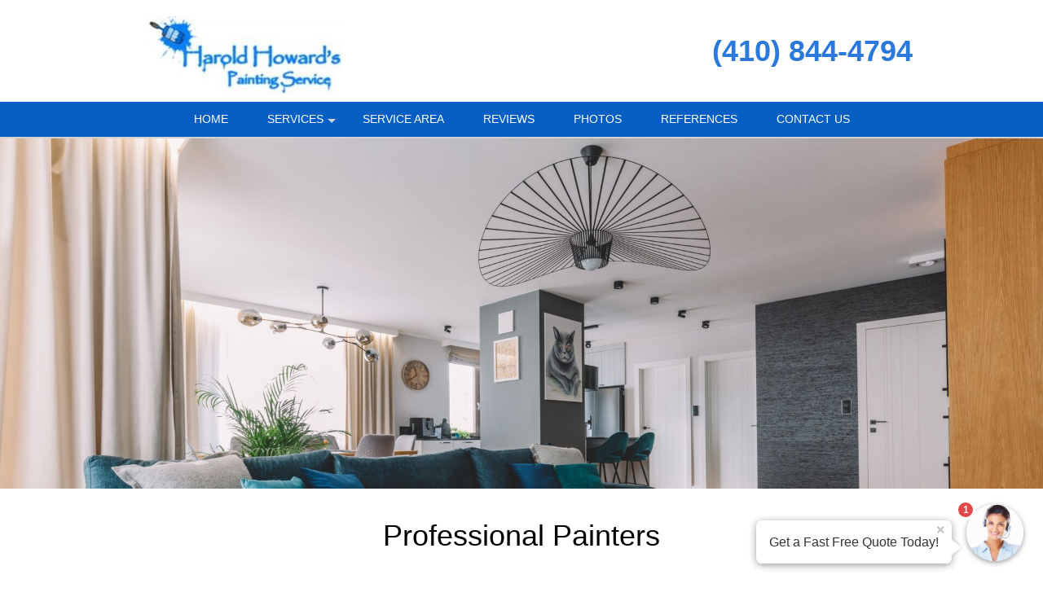

--- FILE ---
content_type: text/html; charset=UTF-8
request_url: https://harold-howards-painting.com/
body_size: 27642
content:
<!DOCTYPE html >
<html lang="en">
<head id=123>

	<meta http-equiv="Content-Type" content="text/html; charset=utf-8"/>
	<meta name="viewport" content="width=device-width, initial-scale=1, maximum-scale=5"/>
	
	<title>Harold Howard&#039;s Painting Service | Painting Services</title>
	<link href="/images/layout01/favicon.ico" type="image/x-icon" rel="shortcut icon"/>
	<meta name="description" content="Harold Howard&amp;#039;s Painting Service is a Painting Contractor serving the Columbia, Maryland area since 1995. To learn more, call (410) 844-4794."/>
	
	<meta name="google-site-verification" content="v-jigJlTfFCgwsj1sna_wqJB_DkLqD65CMrFgNnWE-0"/>
	<meta name="msvalidate.01" content="74C20DA33D870B2FC494D1EA6FA5FFF4"/>

	
	<!--suppress RegExpAnonymousGroup -->
	<style>
				/* W3.CSS 4.04 Apr 2017 by Jan Egil and Borge Refsnes */
html{box-sizing:border-box}*,*:before,*:after{box-sizing:inherit}
/* Extract from normalize.css by Nicolas Gallagher and Jonathan Neal git.io/normalize */
html{-ms-text-size-adjust:100%;-webkit-text-size-adjust:100%}body{margin:0}
article,aside,details,figcaption,figure,footer,header,main,menu,nav,section,summary{display:block}
audio,canvas,progress,video{display:inline-block}progress{vertical-align:baseline}
audio:not([controls]){display:none;height:0}[hidden],template{display:none}
a{background-color:transparent}
a:active,a:hover{outline-width:0}abbr[title]{border-bottom:none;text-decoration:underline dotted}
dfn{font-style:italic}mark{background:#ff0;color:#000}
small{font-size:80%}sub,sup{font-size:75%;line-height:0;position:relative;vertical-align:baseline}
sub{bottom:-0.25em}sup{top:-0.5em}figure{margin:1em 40px}img{border-style:none}svg:not(:root){overflow:hidden}
code,kbd,pre,samp{font-family:monospace,monospace;font-size:1em}hr{box-sizing:content-box;height:0;overflow:visible}
button,input,select,textarea{font:inherit;margin:0}optgroup{font-weight:bold}
button,input{overflow:visible}button,select{text-transform:none}
button,html [type=button],[type=reset],[type=submit]{-webkit-appearance:button}
button::-moz-focus-inner, [type=button]::-moz-focus-inner, [type=reset]::-moz-focus-inner, [type=submit]::-moz-focus-inner{border-style:none;padding:0}
button:-moz-focusring, [type=button]:-moz-focusring, [type=reset]:-moz-focusring, [type=submit]:-moz-focusring{outline:1px dotted ButtonText}
fieldset{border:1px solid #c0c0c0;margin:0 2px;padding:.35em .625em .75em}
legend{color:inherit;display:table;max-width:100%;padding:0;white-space:normal}textarea{overflow:auto}
[type=checkbox],[type=radio]{padding:0}
[type=number]::-webkit-inner-spin-button,[type=number]::-webkit-outer-spin-button{height:auto}
[type=search]{-webkit-appearance:textfield;outline-offset:-2px}
[type=search]::-webkit-search-cancel-button,[type=search]::-webkit-search-decoration{-webkit-appearance:none}
::-webkit-input-placeholder{color:inherit;opacity:0.54}
::-webkit-file-upload-button{-webkit-appearance:button;font:inherit}
/* End extract */
html,body{font-family:Verdana,sans-serif;font-size:16px;line-height:1.5}html{overflow-x:hidden}
h1{font-size:36px}h2{font-size:30px}h3{font-size:24px}h4{font-size:20px}h5{font-size:18px}h6{font-size:16px}.w3-serif{font-family:serif}
h1,h2,h3,h4,h5,h6{font-family:"Segoe UI",Arial,sans-serif;font-weight:400;margin:10px 0}.w3-wide{letter-spacing:4px}
hr{border:0;border-top:1px solid #eee;margin:20px 0}
.w3-image{max-width:100%;height:auto}img{margin-bottom:-5px}a{color:inherit}
.w3-table,.w3-table-all{border-collapse:collapse;border-spacing:0;width:100%;display:table}.w3-table-all{border:1px solid #ccc}
.w3-bordered tr,.w3-table-all tr{border-bottom:1px solid #ddd}.w3-striped tbody tr:nth-child(even){background-color:#f1f1f1}
.w3-table-all tr:nth-child(odd){background-color:#fff}.w3-table-all tr:nth-child(even){background-color:#f1f1f1}
.w3-hoverable tbody tr:hover,.w3-ul.w3-hoverable li:hover{background-color:#ccc}.w3-centered tr th,.w3-centered tr td{text-align:center}
.w3-table td,.w3-table th,.w3-table-all td,.w3-table-all th{padding:8px 8px;display:table-cell;text-align:left;vertical-align:top}
.w3-table th:first-child,.w3-table td:first-child,.w3-table-all th:first-child,.w3-table-all td:first-child{padding-left:16px}
.w3-btn,.w3-button{border:none;display:inline-block;outline:0;padding:8px 16px;vertical-align:middle;overflow:hidden;text-decoration:none;color:inherit;background-color:inherit;text-align:center;cursor:pointer;white-space:nowrap}
.w3-btn:hover{box-shadow:0 8px 16px 0 rgba(0,0,0,0.2),0 6px 20px 0 rgba(0,0,0,0.19)}
.w3-btn,.w3-button{-webkit-touch-callout:none;user-select:none}
.w3-disabled,.w3-btn:disabled,.w3-button:disabled{cursor:not-allowed;opacity:0.3}.w3-disabled *,:disabled *{pointer-events:none}
.w3-btn.w3-disabled:hover,.w3-btn:disabled:hover{box-shadow:none}
.w3-badge,.w3-tag{background-color:#000;color:#fff;display:inline-block;padding-left:8px;padding-right:8px;text-align:center}.w3-badge{border-radius:50%}
.w3-ul{list-style-type:none;padding:0;margin:0}.w3-ul li{padding:8px 16px;border-bottom:1px solid #ddd}.w3-ul li:last-child{border-bottom:none}
.w3-tooltip,.w3-display-container{position:relative}.w3-tooltip .w3-text{display:none}.w3-tooltip:hover .w3-text{display:inline-block}
.w3-ripple:active{opacity:0.5}.w3-ripple{transition:opacity 0s}
.w3-input{padding:8px;display:block;border:none;border-bottom:1px solid #ccc;width:100%}
.w3-select{padding:9px 0;width:100%;border:none;border-bottom:1px solid #ccc}
.w3-dropdown-click,.w3-dropdown-hover{position:relative;display:inline-block;cursor:pointer}
.w3-dropdown-hover:hover .w3-dropdown-content{display:block;z-index:1}
.w3-dropdown-hover:first-child,.w3-dropdown-click:hover{background-color:#ccc;color:#000}
.w3-dropdown-hover:hover > .w3-button:first-child,.w3-dropdown-click:hover > .w3-button:first-child{background-color:#ccc;color:#000}
.w3-dropdown-content{cursor:auto;color:#000;background-color:#fff;display:none;position:absolute;min-width:160px;margin:0;padding:0}
.w3-check,.w3-radio{width:24px;height:24px;position:relative;top:6px}
.w3-sidebar{height:100%;width:200px;background-color:#fff;position:fixed!important;z-index:1;overflow:auto}
.w3-bar-block .w3-dropdown-hover,.w3-bar-block .w3-dropdown-click{width:100%}
.w3-bar-block .w3-dropdown-hover .w3-dropdown-content,.w3-bar-block .w3-dropdown-click .w3-dropdown-content{min-width:100%}
.w3-bar-block .w3-dropdown-hover .w3-button,.w3-bar-block .w3-dropdown-click .w3-button{width:100%;text-align:left;padding:8px 16px}
.w3-main,#main{transition:margin-left .4s}
.w3-modal{z-index:3;display:none;padding-top:100px;position:fixed;left:0;top:0;width:100%;height:100%;overflow:auto;background-color:rgb(0,0,0);background-color:rgba(0,0,0,0.4)}
.w3-modal-content{margin:auto;background-color:#fff;position:relative;padding:0;outline:0;width:600px}
.w3-bar{width:100%;overflow:hidden}.w3-center .w3-bar{display:inline-block;width:auto}
.w3-bar .w3-bar-item{padding:8px 16px;float:left;width:auto;border:none;outline:none;display:block}
.w3-bar .w3-dropdown-hover,.w3-bar .w3-dropdown-click{position:static;float:left}
.w3-bar .w3-button{white-space:normal}
.w3-bar-block .w3-bar-item{width:100%;display:block;padding:8px 16px;text-align:left;border:none;outline:none;white-space:normal;float:none}
.w3-bar-block.w3-center .w3-bar-item{text-align:center}.w3-block{display:block;width:100%}
.w3-responsive{overflow-x:auto}
.w3-container:after,.w3-container:before,.w3-panel:after,.w3-panel:before,.w3-row:after,.w3-row:before,.w3-row-padding:after,.w3-row-padding:before,
.w3-cell-row:before,.w3-cell-row:after,.w3-clear:after,.w3-clear:before,.w3-bar:before,.w3-bar:after{content:"";display:table;clear:both}
.w3-col,.w3-half,.w3-third,.w3-twothird,.w3-threequarter,.w3-quarter{float:left;width:100%}
.w3-col.s1{width:8.33333%}.w3-col.s2{width:16.66666%}.w3-col.s3{width:24.99999%}.w3-col.s4{width:33.33333%}
.w3-col.s5{width:41.66666%}.w3-col.s6{width:49.99999%}.w3-col.s7{width:58.33333%}.w3-col.s8{width:66.66666%}
.w3-col.s9{width:74.99999%}.w3-col.s10{width:83.33333%}.w3-col.s11{width:91.66666%}.w3-col.s12{width:99.99999%}
@media (min-width:601px){.w3-col.m1{width:8.33333%}.w3-col.m2{width:16.66666%}.w3-col.m3,.w3-quarter{width:24.99999%}.w3-col.m4,.w3-third{width:33.33333%}
	.w3-col.m5{width:41.66666%}.w3-col.m6,.w3-half{width:49.99999%}.w3-col.m7{width:58.33333%}.w3-col.m8,.w3-twothird{width:66.66666%}
	.w3-col.m9,.w3-threequarter{width:74.99999%}.w3-col.m10{width:83.33333%}.w3-col.m11{width:91.66666%}.w3-col.m12{width:99.99999%}}
@media (min-width:993px){.w3-col.l1{width:8.33333%}.w3-col.l2{width:16.66666%}.w3-col.l3{width:24.99999%}.w3-col.l4{width:33.33333%}
	.w3-col.l5{width:41.66666%}.w3-col.l6{width:49.99999%}.w3-col.l7{width:58.33333%}.w3-col.l8{width:66.66666%}
	.w3-col.l9{width:74.99999%}.w3-col.l10{width:83.33333%}.w3-col.l11{width:91.66666%}.w3-col.l12{width:99.99999%}}
.w3-content{max-width:980px;margin:auto}.w3-rest{overflow:hidden}
.w3-cell-row{display:table;width:100%}.w3-cell{display:table-cell}
.w3-cell-top{vertical-align:top}.w3-cell-middle{vertical-align:middle}.w3-cell-bottom{vertical-align:bottom}
.w3-hide{display:none!important}.w3-show-block,.w3-show{display:block!important}.w3-show-inline-block{display:inline-block!important}
@media (max-width:600px){.w3-modal-content{margin:0 10px;width:auto!important}.w3-modal{padding-top:30px}
	.w3-dropdown-hover.w3-mobile .w3-dropdown-content,.w3-dropdown-click.w3-mobile .w3-dropdown-content{position:relative}
	.w3-hide-small{display:none!important}.w3-mobile{display:block;width:100%!important}.w3-bar-item.w3-mobile,.w3-dropdown-hover.w3-mobile,.w3-dropdown-click.w3-mobile{text-align:center}
	.w3-dropdown-hover.w3-mobile,.w3-dropdown-hover.w3-mobile .w3-btn,.w3-dropdown-hover.w3-mobile .w3-button,.w3-dropdown-click.w3-mobile,.w3-dropdown-click.w3-mobile .w3-btn,.w3-dropdown-click.w3-mobile .w3-button{width:100%}}
@media (max-width:768px){.w3-modal-content{width:500px}.w3-modal{padding-top:50px}}
@media (min-width:993px){.w3-modal-content{width:900px}.w3-hide-large{display:none!important}.w3-sidebar.w3-collapse{display:block!important}}
@media (max-width:992px) and (min-width:601px){.w3-hide-medium{display:none!important}}
@media (max-width:992px){.w3-sidebar.w3-collapse{display:none}.w3-main{margin-left:0!important;margin-right:0!important}}
.w3-top,.w3-bottom{position:fixed;width:100%;z-index:1}.w3-top{top:0}.w3-bottom{bottom:0}
.w3-overlay{position:fixed;display:none;width:100%;height:100%;top:0;left:0;right:0;bottom:0;background-color:rgba(0,0,0,0.5);z-index:2}
.w3-display-topleft{position:absolute;left:0;top:0}.w3-display-topright{position:absolute;right:0;top:0}
.w3-display-bottomleft{position:absolute;left:0;bottom:0}.w3-display-bottomright{position:absolute;right:0;bottom:0}
.w3-display-middle{position:absolute;top:50%;left:50%;transform:translate(-50%,-50%);-ms-transform:translate(-50%,-50%)}
.w3-display-left{position:absolute;top:50%;left:0;transform:translate(0%,-50%);-ms-transform:translate(-0%,-50%)}
.w3-display-right{position:absolute;top:50%;right:0;transform:translate(0%,-50%);-ms-transform:translate(0%,-50%)}
.w3-display-topmiddle{position:absolute;left:50%;top:0;transform:translate(-50%,0%);-ms-transform:translate(-50%,0%)}
.w3-display-bottommiddle{position:absolute;left:50%;bottom:0;transform:translate(-50%,0%);-ms-transform:translate(-50%,0%)}
.w3-display-container:hover .w3-display-hover{display:block}.w3-display-container:hover span.w3-display-hover{display:inline-block}.w3-display-hover{display:none}
.w3-display-position{position:absolute}
.w3-circle{border-radius:50%}
.w3-round-small{border-radius:2px}.w3-round,.w3-round-medium{border-radius:4px}.w3-round-large{border-radius:8px}.w3-round-xlarge{border-radius:16px}.w3-round-xxlarge{border-radius:32px}
.w3-row-padding,.w3-row-padding>.w3-half,.w3-row-padding>.w3-third,.w3-row-padding>.w3-twothird,.w3-row-padding>.w3-threequarter,.w3-row-padding>.w3-quarter,.w3-row-padding>.w3-col{padding:0 8px}
.w3-container,.w3-panel{padding:0.01em 16px}.w3-panel{margin-top:16px;margin-bottom:16px}
.w3-code,.w3-codespan{font-family:Consolas,"courier new";font-size:16px}
.w3-code{width:auto;background-color:#fff;padding:8px 12px;border-left:4px solid #4CAF50;word-wrap:break-word}
.w3-codespan{color:crimson;background-color:#f1f1f1;padding-left:4px;padding-right:4px;font-size:110%}
.w3-card,.w3-card-2{box-shadow:0 2px 5px 0 rgba(0,0,0,0.16),0 2px 10px 0 rgba(0,0,0,0.12)}
.w3-card-4,.w3-hover-shadow:hover{box-shadow:0 4px 10px 0 rgba(0,0,0,0.2),0 4px 20px 0 rgba(0,0,0,0.19)}
.w3-spin{animation:w3-spin 2s infinite linear}@keyframes w3-spin{0%{transform:rotate(0deg)}100%{transform:rotate(359deg)}}
.w3-animate-fading{animation:fading 10s infinite}@keyframes fading{0%{opacity:0}50%{opacity:1}100%{opacity:0}}
.w3-animate-opacity{animation:opac 0.8s}@keyframes opac{from{opacity:0} to{opacity:1}}
.w3-animate-top{position:relative;animation:animatetop 0.4s}@keyframes animatetop{from{top:-300px;opacity:0} to{top:0;opacity:1}}
.w3-animate-left{position:relative;animation:animateleft 0.4s}@keyframes animateleft{from{left:-300px;opacity:0} to{left:0;opacity:1}}
.w3-animate-right{position:relative;animation:animateright 0.4s}@keyframes animateright{from{right:-300px;opacity:0} to{right:0;opacity:1}}
.w3-animate-bottom{position:relative;animation:animatebottom 0.4s}@keyframes animatebottom{from{bottom:-300px;opacity:0} to{bottom:0;opacity:1}}
.w3-animate-zoom {animation:animatezoom 0.6s}@keyframes animatezoom{from{transform:scale(0)} to{transform:scale(1)}}
.w3-animate-input{transition:width 0.4s ease-in-out}.w3-animate-input:focus{width:100%!important}
.w3-opacity,.w3-hover-opacity:hover{opacity:0.60}.w3-opacity-off,.w3-hover-opacity-off:hover{opacity:1}
.w3-opacity-max{opacity:0.25}.w3-opacity-min{opacity:0.75}
.w3-greyscale-max,.w3-grayscale-max,.w3-hover-greyscale:hover,.w3-hover-grayscale:hover{filter:grayscale(100%)}
.w3-greyscale,.w3-grayscale{filter:grayscale(75%)}.w3-greyscale-min,.w3-grayscale-min{filter:grayscale(50%)}
.w3-sepia{filter:sepia(75%)}.w3-sepia-max,.w3-hover-sepia:hover{filter:sepia(100%)}.w3-sepia-min{filter:sepia(50%)}
.w3-tiny{font-size:10px!important}.w3-small{font-size:12px!important}.w3-medium{font-size:15px!important}.w3-large{font-size:18px!important}
.w3-xlarge{font-size:24px!important}.w3-xxlarge{font-size:36px!important}.w3-xxxlarge{font-size:48px!important}.w3-jumbo{font-size:64px!important}
.w3-left-align{text-align:left!important}.w3-right-align{text-align:right!important}.w3-justify{text-align:justify!important}.w3-center{text-align:center!important}
.w3-border-0{border:0!important}.w3-border{border:1px solid #ccc!important}
.w3-border-top{border-top:1px solid #ccc!important}.w3-border-bottom{border-bottom:1px solid #ccc!important}
.w3-border-left{border-left:1px solid #ccc!important}.w3-border-right{border-right:1px solid #ccc!important}
.w3-topbar{border-top:6px solid #ccc!important}.w3-bottombar{border-bottom:6px solid #ccc!important}
.w3-leftbar{border-left:6px solid #ccc!important}.w3-rightbar{border-right:6px solid #ccc!important}
.w3-section,.w3-code{margin-top:16px!important;margin-bottom:16px!important}
.w3-margin{margin:16px!important}.w3-margin-top{margin-top:16px!important}.w3-margin-bottom{margin-bottom:16px!important}
.w3-margin-left{margin-left:16px!important}.w3-margin-right{margin-right:16px!important}
.w3-padding-small{padding:4px 8px!important}.w3-padding{padding:8px 16px!important}.w3-padding-large{padding:12px 24px!important}
.w3-padding-16{padding-top:16px!important;padding-bottom:16px!important}.w3-padding-24{padding-top:24px!important;padding-bottom:24px!important}
.w3-padding-32{padding-top:32px!important;padding-bottom:32px!important}.w3-padding-48{padding-top:48px!important;padding-bottom:48px!important}
.w3-padding-64{padding-top:64px!important;padding-bottom:64px!important}
.w3-left{float:left!important}.w3-right{float:right!important}
.w3-button:hover{color:#000!important;background-color:#ccc!important}
.w3-transparent,.w3-hover-none:hover{background-color:transparent!important}
.w3-hover-none:hover{box-shadow:none!important}
/* Colors */
.w3-amber,.w3-hover-amber:hover{color:#000!important;background-color:#ffc107!important}
.w3-aqua,.w3-hover-aqua:hover{color:#000!important;background-color:#00ffff!important}
.w3-blue,.w3-hover-blue:hover{color:#fff!important;background-color:#2196F3!important}
.w3-light-blue,.w3-hover-light-blue:hover{color:#000!important;background-color:#87CEEB!important}
.w3-brown,.w3-hover-brown:hover{color:#fff!important;background-color:#795548!important}
.w3-cyan,.w3-hover-cyan:hover{color:#000!important;background-color:#00bcd4!important}
.w3-blue-grey,.w3-hover-blue-grey:hover,.w3-blue-gray,.w3-hover-blue-gray:hover{color:#fff!important;background-color:#607d8b!important}
.w3-green,.w3-hover-green:hover{color:#fff!important;background-color:#4CAF50!important}
.w3-light-green,.w3-hover-light-green:hover{color:#000!important;background-color:#8bc34a!important}
.w3-indigo,.w3-hover-indigo:hover{color:#fff!important;background-color:#3f51b5!important}
.w3-khaki,.w3-hover-khaki:hover{color:#000!important;background-color:#f0e68c!important}
.w3-lime,.w3-hover-lime:hover{color:#000!important;background-color:#cddc39!important}
.w3-orange,.w3-hover-orange:hover{color:#000!important;background-color:#ff9800!important}
.w3-deep-orange,.w3-hover-deep-orange:hover{color:#fff!important;background-color:#ff5722!important}
.w3-pink,.w3-hover-pink:hover{color:#fff!important;background-color:#e91e63!important}
.w3-purple,.w3-hover-purple:hover{color:#fff!important;background-color:#9c27b0!important}
.w3-deep-purple,.w3-hover-deep-purple:hover{color:#fff!important;background-color:#673ab7!important}
.w3-red,.w3-hover-red:hover{color:#fff!important;background-color:#f44336!important}
.w3-sand,.w3-hover-sand:hover{color:#000!important;background-color:#fdf5e6!important}
.w3-teal,.w3-hover-teal:hover{color:#fff!important;background-color:#009688!important}
.w3-yellow,.w3-hover-yellow:hover{color:#000!important;background-color:#ffeb3b!important}
.w3-white,.w3-hover-white:hover{color:#000!important;background-color:#fff!important}
.w3-black,.w3-hover-black:hover{color:#fff!important;background-color:#000!important}
.w3-grey,.w3-hover-grey:hover,.w3-gray,.w3-hover-gray:hover{color:#000!important;background-color:#bbb!important}
.w3-light-grey,.w3-hover-light-grey:hover,.w3-light-gray,.w3-hover-light-gray:hover{color:#000!important;background-color:#f1f1f1!important}
.w3-dark-grey,.w3-hover-dark-grey:hover,.w3-dark-gray,.w3-hover-dark-gray:hover{color:#fff!important;background-color:#616161!important}
.w3-pale-red,.w3-hover-pale-red:hover{color:#000!important;background-color:#ffdddd!important}
.w3-pale-green,.w3-hover-pale-green:hover{color:#000!important;background-color:#ddffdd!important}
.w3-pale-yellow,.w3-hover-pale-yellow:hover{color:#000!important;background-color:#ffffcc!important}
.w3-pale-blue,.w3-hover-pale-blue:hover{color:#000!important;background-color:#ddffff!important}
.w3-text-red,.w3-hover-text-red:hover{color:#f44336!important}
.w3-text-green,.w3-hover-text-green:hover{color:#4CAF50!important}
.w3-text-blue,.w3-hover-text-blue:hover{color:#2196F3!important}
.w3-text-yellow,.w3-hover-text-yellow:hover{color:#ffeb3b!important}
.w3-text-white,.w3-hover-text-white:hover{color:#fff!important}
.w3-text-black,.w3-hover-text-black:hover{color:#000!important}
.w3-text-grey,.w3-hover-text-grey:hover,.w3-text-gray,.w3-hover-text-gray:hover{color:#757575!important}
.w3-text-amber{color:#ffc107!important}
.w3-text-aqua{color:#00ffff!important}
.w3-text-light-blue{color:#87CEEB!important}
.w3-text-brown{color:#795548!important}
.w3-text-cyan{color:#00bcd4!important}
.w3-text-blue-grey,.w3-text-blue-gray{color:#607d8b!important}
.w3-text-light-green{color:#8bc34a!important}
.w3-text-indigo{color:#3f51b5!important}
.w3-text-khaki{color:#b4aa50!important}
.w3-text-lime{color:#cddc39!important}
.w3-text-orange{color:#ff9800!important}
.w3-text-deep-orange{color:#ff5722!important}
.w3-text-pink{color:#e91e63!important}
.w3-text-purple{color:#9c27b0!important}
.w3-text-deep-purple{color:#673ab7!important}
.w3-text-sand{color:#fdf5e6!important}
.w3-text-teal{color:#009688!important}
.w3-text-light-grey,.w3-hover-text-light-grey:hover,.w3-text-light-gray,.w3-hover-text-light-gray:hover{color:#f1f1f1!important}
.w3-text-dark-grey,.w3-hover-text-dark-grey:hover,.w3-text-dark-gray,.w3-hover-text-dark-gray:hover{color:#3a3a3a!important}
.w3-border-red,.w3-hover-border-red:hover{border-color:#f44336!important}
.w3-border-green,.w3-hover-border-green:hover{border-color:#4CAF50!important}
.w3-border-blue,.w3-hover-border-blue:hover{border-color:#2196F3!important}
.w3-border-yellow,.w3-hover-border-yellow:hover{border-color:#ffeb3b!important}
.w3-border-white,.w3-hover-border-white:hover{border-color:#fff!important}
.w3-border-black,.w3-hover-border-black:hover{border-color:#000!important}
.w3-border-grey,.w3-hover-border-grey:hover,.w3-border-gray,.w3-hover-border-gray:hover{border-color:#bbb!important}

/*********************************************************/

.w3-container.pad0 { padding: 0; }
.pad-sides-10 { padding-left: 10px; padding-right: 10px}

body {
	margin:0;
	font-family: -apple-system,BlinkMacSystemFont,"Segoe UI",Roboto,Oxygen-Sans,Ubuntu,Cantarell,"Helvetica Neue",sans-serif;
	color: black;
	/* see: https://stackoverflow.com/questions/2545542/font-size-rendering-inconsistencies-on-an-iphone*/
	-webkit-text-size-adjust: 100%;
}

h1, h2, h3, h4 {
	font-family: -apple-system,BlinkMacSystemFont,"Segoe UI",Roboto,Oxygen-Sans,Ubuntu,Cantarell,"Helvetica Neue",sans-serif;
	font-weight: 400;
	line-height: 1.2;
}
h1 {font-size: 36px;}
h2 {font-size: 30px;}
h3 {font-size: 24px;}
h4 {font-size: 20px;}
p {
	font-weight: 400;
	line-height: 1.5;
}
a {
	color: #2971b3;
	font-weight: 500;
}
.CallToAction {
	text-align: center;
}
div.CallToAction {
	margin-top: 80px;
	margin-bottom: 80px;
}
.CallToAction h1, .CallToAction h2, .CallToAction h3, .CallToAction h4, .CallToAction a {
	font-weight: 500;
}
.CallToAction p b {
	font-weight: 500;
}
div.CallToAction a.phoneNumber {
	font-size: 40px;
}

#header {
	position: fixed;
	top: 0;
	left: 0;
	z-index: 999;
	width: 100%; /* margins can make 100% width wider than viewport */
	box-shadow: 0 2px lightgrey;
}
.headerStyle, .headerStyle * {
	font-weight:300;
}
.headerLine1Style h1 {
	font-size: 8vmin;
	line-height: 1.4em;
	justify-content: right;
	/*margin-left: 20px;*/
	/*margin-right: 20px;*/
}
@media screen and (min-width: 320px) {
	.headerLine1Style h1 {
		font-size: 20px;
	}
}
@media screen and (min-width: 768px) {
	.headerLine1Style h1 {
		font-size: 30px;
	}
}
@media screen and (min-width: 922px) {
	.headerLine1Style h1 {
		font-size: 36px;
	}
}
@media only screen and (device-width: 768px) and (device-height: 1024px) and (-webkit-min-device-pixel-ratio: 1) {
	/* ipad fix - font wider than windows */
	.headerLine1Style h1 {
		font-size: 28px;
	}
}
.header_line1_company {
	max-width: 60%;
}

.headingTxt{text-align:center; font-size:34px; font-weight:bold; color:#000000; line-height:2;
	padding-top:10px;
}
.headingTxt small{ display:block; font-weight:normal; font-size:18px;}

.contentX {
	text-align: left;
}
.contentX h1, .contentX h2, .contentX h3, .contentX h4 {
	margin-top: 1em;
	margin-bottom: 1em;
}
.contentX img {
	margin-left: 10px;
	margin-bottom: 10px;
	border: 3px transparent;
}
.contentX img.autoPost {
	margin-left: 0;
	margin-bottom: 0;
	border: 2px solid transparent ;
	vertical-align: bottom;
}
.contentX figure {
	margin: 0 0 2em;
}
.photoPage { max-width: 700px; margin: 0 auto}
.photoPage p {min-height: 1.25em}
.photoPage p img { margin: 0 auto 4px}

.contentX ul { margin-bottom: 20px}
.contentX li {
	margin-bottom: 10px;
	list-style-type: disc;
}

.contentX {
	overflow:hidden;
	font-size:16px;
	line-height:24px;
	color:#000000;
}

#header_subtext {
	font-weight: normal;
	color: black;
	padding: 0 0 10px 0;
	font-size: 20px;
}
.greyblocks{overflow:hidden; text-align:center; font-size:20px; font-weight:600;
	margin: 10px auto 10px;
}
.greyblocks-box {
	border-color: #f0f0f0;
	border-width: 1px;
	border-style: solid;
	padding:10px;
	max-width: 600px;
	margin: 35px auto 35px;
}
.greyblock-col-1{padding:10px 0; background:#ffffff; overflow:hidden; margin:10px 0 0 0;box-sizing: unset}
.greyblocks span{color:#2971b3; font-weight:500; font-size:18px}
.greyblocks img {max-width:100%; height:auto; border-style: none}

.callfreeQuote{text-align:center; padding:10px 0; overflow:hidden; clear:both; font-size:30px; font-weight:normal; color:#000000;}
.callUsBtn{clear:both; width:280px; padding:10px 10px; border-radius:40px; background:#49b9bf; font-size:30px; font-weight:bold; color:#ffffff; margin:10px auto;}
.callUsBtn i{ padding:6px 10px; background:#ffffff; color:#49b9bf; border-radius:50px; }

.getPriceDiv{background:#428bca; padding:10px 1px 1px 1px; text-align:center; font-size:24px; color:#ffffff; overflow:hidden;
	margin: 35px auto 35px;
	max-width: 600px;
}
.getPriceFormDiv{background:#f6f7fe; padding:10px 10px 0 10px; overflow:hidden; margin:10px 0 0 0;}
.getPriceFormDiv ul{padding:0; margin:0; list-style-type:none;}
.getPriceFormDiv ul li{padding:5px 0; margin:0; display:block; font-size:14px; }
.text-field{border:1px solid #d4d4d4; color:#555; font-weight:normal; padding:10px; width:92%; font-size: 14px;}
.check-field { padding-left: 24px; text-align: left; vertical-align: center;}
.check-field label { color: black;}
.submit-field{background:#2971b3; border: medium none; padding: 10px 0; display: inline-block; cursor: pointer; color: #FFF; width: 100%;
	font-size: 20px;
	border-radius: 5px;
	font-weight: 400;
}
textarea{font-size:16px; font-weight:normal;}
.followus img{padding:15px}

.cities-panel{
	padding-bottom: 30px;
}

.cities-panel h2,.cities-panel h3 {
	display: inline-block;
}
.cities-panel h3 {margin:30px 0 }
.cities-panel ul{
	padding:0;
	margin:0;
	list-style-type:none;
	overflow: hidden;
}
.cities-panel ul li{
	margin-bottom: 2px;
	font-size:16px;
	font-weight:500; display:inline-block; line-height:28px; width:29%;
}
.cities-panel ul li a{text-decoration: none}
.cities-panel ul li a:hover{text-decoration:underline;}

.wrapperuseful{padding:0; overflow:hidden;}
.usefullinksDiv{padding:0 15px 15px 15px; overflow:hidden;}
.usefullinksDiv h2{ font-size:28px; font-weight:bold; color:#000000; padding:0; margin:0;}
.usefullinksDiv ul{ list-style:none; margin:0 0 10px 0; padding:0; overflow:hidden;}
.usefullinksDiv ul li {
	margin:0 0 0 40px; padding:5px 0; float:left; width:26%;
}
.usefullinksDiv ul li a{ color:#000000; text-decoration:none;}
a.reviewBtn{
	text-decoration:none; display:block; clear:both;
	margin: 0 auto;
}
a.reviewBtn div {
	background: orange;
	border: medium none;
	padding: 10px 0;
	cursor: pointer;
	color: #FFF;
	font-size: 20px;
	text-align: center;
	border-radius: 6px;
	margin: 50px auto;
	font-weight: 400;
}

.smallScreenMenuPhone a, .header_line1_phone a {
	cursor: pointer;
	color: #FFF;
	text-align:center;
}

.useboxright{
	text-align:center; background: black; padding:15px; color:#ffffff;
	font-weight: 300;
}
.callNoDiv{
	padding:10px; text-align:center; font-size:26px;
	color:#ffffff;
	border-radius: 6px;
	max-width: 300px;
	margin: 0 auto;
}
.callNoDiv a {
	text-align:center; font-size:32px;
	color:#ffffff; text-decoration: none; position: relative;

	font-weight: 400;
	border-radius:6px;
	border-style: solid;
	border-color: rgba(170, 170, 170, .4);
	border-width: 1px;
	padding: 2px 20px 5px;

}
.callNoDiv span a{font-size:.6em}

footer { margin-top: 40px }
.footerDivMn{
	width:100%;
	text-align:center;
	font-size:12px;
	color:#ffffff;
	background: #2971b3;
	clear:both;
}

.toggleMenu {
	display:none;
	clear:both;
	font-size: 16px;
	color: white;
	padding: 10px 10px 10px 10px;
	cursor: pointer;
	float: left;
}
a.toggleMenu {text-decoration:none;}

.contentX a.phoneNumber, a.phoneNumber {
	color: #2870b3;
	text-decoration: none;
	white-space: nowrap;
}

#townServiceList p {
	min-height: 50px;
}
#townServiceList img {
	float: left;
	border: none;
	margin: 8px 10px 0 0;
	box-shadow: 2px 2px 2px grey;
}
#townServiceList a {
	font-weight: 700;
	font-size: 15px;
	text-decoration:none;
}

div.BBB {
	padding-top: 10px;
}
p.BBBText {
	font-size: 16px;
	font-weight: bold;
	text-align: center;
}
p.BBBText a {
	text-decoration: none;
}
p.BBBImage {
	text-align: center;
}
.contentX p.BBBImage img {
	display: inline-block;
	margin-right: 10px;
	margin-left:  10px;
}
.BBBImage img {
	border:none;
	margin: 0;
	box-shadow: none;
}
.BBB_script {
	width: 282px;
	margin: auto;
	padding: 30px 0 30px 0;
}

img.CreditCard {
	max-width:100%;
	padding-top: 15px;
}
.license { margin: auto; }

ul.listCSV {
	padding:0
}
.listCSV li {
	display: inline;
}
.listCSV li:after {
	content: ", ";
}
.listCSV li:last-child:after {
	content: "";
}
hr {
	clear: both;
	margin-top: 20px;
	margin-bottom: 20px;
	border: 0;
	border-top: 1px solid #d6d6d6;
}
ul.zipCodesServed li {
	font-weight: 400;
}

/* override inline style ... update all themes, then remove inline style in site_render */
p.ctaPhone a{font-size: 36px; text-align: center}

.smallScreenHeader {display: none}
.showLargeScreenHeader {
	display:inherit
}
.showLargeScreenHeader a {
	font-size: 36px;
}
.headerBackground {
	background-color: darkorange;
}

.contentX {
	width: 100%;
}

.contentX .selectTestimonials {
	clear: both;
	margin-top: 40px;
	margin-bottom: 40px;
}
.contentX .selectTestimonials  ul {
	padding-left: 0;
}
.contentX .selectTestimonials  ul li {
	list-style: none;
	margin:2px 5px 20px 1px;
	padding: 10px;
	-webkit-box-shadow: 2px 2px 5px 2px rgba(0,0,0,0.25);
	-moz-box-shadow: 2px 2px 5px 2px rgba(0,0,0,0.25);
	box-shadow: 2px 2px 5px 2px rgba(0,0,0,0.25);
}
.contentX .testimonialBody {
	font-weight: 400;
	font-style: italic;
}
.contentX div.schema.review span[itemprop="ratingValue"] {
	display:none
}
.contentX div.schema.review .review-stars {
	color: #428BCA;
	font-size: 20px;
}
.contentX div.schema.review span[itemprop="datePublished"]::before {
	content: "Review date: ";
	font-size: 12px;
}
.contentX div.schema.review span[itemprop="datePublished"] {
	font-style: italic;
	color: grey;
	font-size: 12px;
}
span[itemprop="datePublished"] {
	display:none
}

.contentX .selectTestimonials  ul li strong em, .contentX .selectTestimonials .testimonialAuthor {
	font-weight: 500;
	font-style: italic;
}

.paypal {max-width:100%}

ul.phoneList {list-style: none;padding-left: 0;margin:0 auto}
footer li.primaryPhone {
	margin-bottom: 10px;
}
.phoneSmall {font-size: 16px; font-weight: normal;}
.mainTopSpacer {height: 105px}

.w3-container .padGetPrice {
	padding-top: 50px;
	margin-top: -50px;
}

.center-cropped {
	width: 100%;
	max-height: 60vh;
	overflow: hidden;
}
@media screen and (min-height: 1000px) {
	.center-cropped {
		height: 1000px;
	}
}
@media screen and (max-width: 600px) {
	.center-cropped {
		height: 400px;
	}
}

/* LCP image - visible with object-fit cover for cropping effect */
.center-cropped img {
	width: 100%;
	height: 100%;
	object-fit: cover;
	object-position: center;
}
@media (max-width: 768px) {
    .center-cropped {
        max-height: 40vh;
    }
}

.center_image {
	display: block;
	max-width:100%;
	height:auto;
	margin: 0 auto;
}

a.privacyPolicy { text-decoration: none}
a.privacyPolicy:hover { text-decoration: underline}

.video-container {
	position:relative;
	padding-bottom:56.25%;
	padding-top:30px;
	height:0;
	overflow:hidden;
}
.video-container iframe, .video-container object, .video-container embed {
	position:absolute;
	top:0;
	left:0;
	width:100%;
	height:100%;
}
/* add after video-container if video is square */
.video-square {
	padding-bottom: 100%
}

/* start Menu icon */
.box-shadow-menu {
	position: relative;
	padding-left: 1.25em;
}
.box-shadow-menu:before {
	content: "";
	position: absolute;
	left: 0;
	top: 2px;
	width: 1.5em;
	height: 0.15em;
	background: white;
	box-shadow:
			0 0.35em 0 0 white,
			0 0.7em 0 0 white;
}
/* end Menu icon */

/* was in sm-core-css.css */
/* Mobile first layout SmartMenus Core CSS (it's not recommended editing these rules)
   You need this once per page no matter how many menu trees or different themes you use.
-------------------------------------------------------------------------------------------*/

.sm,.sm ul,.sm li{display:block;list-style:none;margin:0;padding:0;line-height:normal;direction:ltr;-webkit-tap-highlight-color:rgba(0,0,0,0);}
.sm-rtl,.sm-rtl ul,.sm-rtl li{direction:rtl;text-align:right;}
.sm>li>h1,.sm>li>h2,.sm>li>h3,.sm>li>h4,.sm>li>h5,.sm>li>h6{margin:0;padding:0;}
.sm ul{display:none;}
.sm li,.sm a{position:relative; text-align: left}
.sm a{display:block;}
.sm a.disabled{cursor:not-allowed;}
.sm:after{display:block;height:0; /*noinspection CssInvalidPropertyValue*/
	font:0/0 serif;clear:both;visibility:hidden;overflow:hidden;}
.sm,.sm *,.sm *:before,.sm *:after{-moz-box-sizing:border-box;-webkit-box-sizing:border-box;box-sizing:border-box;}
/* ----- end ------ */

@media screen and (max-width:600px) {
	h1 {
		font-size: 30px;
	}

	h2 {
		font-size: 26px;
	}

	h3 {
		font-size: 22px;
	}

	h4 {
		font-size: 20px;
	}
}

@media screen and (min-width:768px) {
	a.reviewBtn {width:300px}
	/* smartmenu hides menu when width expands after menu toggle clicked twice*/
	.contentX img.floatleft {float:left;margin-left:0;margin-right:10px;}
}
@media screen and (max-width:768px) {
	.container-fluid{ width:100%; margin:auto; overflow:hidden;}
	/* full menu */
	.header {padding: 6px 15px 6px 15px;}
	.logoDiv{
        text-align:center; padding-top:6px; padding-bottom: 6px;
    }
}
@media screen and (max-width:767px) {
	.cities-panel ul li{width:28%;}
	a.reviewBtn div{
		max-width: 300px;
		margin: 0 auto 40px;
	}
	.contentX * {margin-right: 0;}
	.contentX img {
		margin: 0 0 10px 0;
		border: none;
		max-width:100%;
		height: auto !important;
	}
	.contentX img.autoPost {
		margin: 0 auto;
	}
	.contentX img.floatleft {}
}
@media screen and (max-width:768px) {
	.contentX {
		text-align:left;
	}
	h2 {text-align: center}
}

@media screen and (max-width:767px) {
	.contentX * img{ float:none !important; display:block; margin-left:auto; margin-right:auto}
	.logoDiv span{
		font-size:14px;
	}
	.cities-panel ul li{ float:none; width:90%;}
	.usefullinksDiv ul li{width:36%;}
	.headingTxt{
		font-size:26px;
	}
	.getPriceDiv {margin-top:20px}

	h1, h2, h3, h4 {text-align: center}

}

/* menu mobile v desktop*/
@media screen and (max-width:767px) {
	.showLargeScreenHeader {display: none}
	.smallScreenHeader {display: block;}
	.smallScreenMenuPhone {
		color: white;
		float:right;
		padding:5px 10px;
		font-size:20px;
		font-weight: bold
	}
	.toggleMenu{display:block;}
	.menu{ display:none;}
	.menu{ width:98%;}

	.smallScreenMenuPhone a, .header_line1_phone a {
		border-radius:6px;
		border-style: solid;
		border-color: rgba(170, 170, 170, .4);
		border-width: 1px;
		padding: 2px 20px 5px;
	}
}

/* Shrinking header on scroll - mobile only */
@media screen and (max-width:767px) {
	/* Smooth transitions for header shrinking - Line 1 only */
	.headerLine1Style {
		transition: transform 0.3s ease-out, margin-bottom 0.3s ease-out;
		transform-origin: center top;
	}

	img.smallScreenHeader {
		transition: transform 0.3s ease-out;
		transform-origin: center top;
	}

	/* Spacer transition to prevent content jump */
	.mainTopSpacer {
		transition: height 0.3s ease-out;
	}

	/* Shrunk state - scale logo and use negative margin to reduce space */
	#header.header-shrunk img.smallScreenHeader {
		transform: scale(0.5);
	}

	#header.header-shrunk .headerLine1Style {
		/* Negative margin pulls up the menu bar - value set by JS based on logo size */
		margin-bottom: var(--shrink-margin, -30px);
	}

	/* Adjust gallery text position when header shrinks */
	body.header-shrunk .gallery-text-container {
		top: 75px;
		transition: top 0.3s ease-out;
	}
	.gallery-text-container {
		transition: top 0.3s ease-out;
	}
}

/* Fixed Call Now button - mobile only */
@media screen and (max-width:767px) {
	.fixed-call-now {
		position: fixed;
		bottom: 0;
		left: 0;
		right: 0;
		z-index: 1000;
		padding: 5px 15px;
		text-align: center;
		box-shadow: 0 -2px 10px rgba(0,0,0,0.2);
	}

	.fixed-call-now a {
		display: block;
		padding: 6px 20px;
		text-decoration: none;
		border-radius: 5px;
	}

	.fixed-call-now .cta-text {
		display: block;
		font-size: 14px;
		font-weight: bold;
	}

	.fixed-call-now .cta-phone {
		display: block;
		font-size: 18px;
		font-weight: bold;
	}

	/* Add bottom padding to main content to prevent overlap */
	body.has-fixed-call-now main {
		padding-bottom: 60px;
	}

	/* Move popup lead form button above the Call Now button */
	body.has-fixed-call-now .user-agent-bubble {
		bottom: 55px;
	}
}

/* Hide on desktop */
@media screen and (min-width:768px) {
	.fixed-call-now {
		display: none;
	}
}

/* sm-blue.css */
.sm-blue {
	background: transparent;
}
.sm-blue a, .sm-blue a:hover, .sm-blue a:focus, .sm-blue a:active {
	padding: 10px 14px;
	/* make room for the toggle button (sub indicator) */
	/*background: black;*/
	color: white;
	font-size: 14px;
	font-weight: 500;
	line-height: 23px;
	text-transform:uppercase;
	text-decoration: none;
}
.sm-blue a:hover {
	background-color: #a1d1e8;
}
.sm-blue a.current {
	background: #e80000;
	color: white;
}
.sm-blue a.disabled {
	color: #a1d1e8;
}
.sm-blue a span.sub-arrow {
	position: absolute;
	top: 48%;
	margin-top: -17px;
	left: auto;
	right: 4px;
	width: 34px;
	height: 34px;
	overflow: hidden;
	font: bold 16px/34px monospace !important;
	text-align: center;
	text-shadow: none;
	background: #143621;
	border-radius: 4px; text-decoration:none;
}
.sm-blue a.highlighted span.sub-arrow:before {
	display: block;
	content: '-';
}
.sm-blue > li:first-child > a, .sm-blue > li:first-child > :not(ul) a {
}
.sm-blue > li:last-child > a, .sm-blue > li:last-child > *:not(ul) a, .sm-blue > li:last-child > ul,
.sm-blue > li:last-child > ul > li:last-child > a, .sm-blue > li:last-child > ul > li:last-child > *:not(ul) a, .sm-blue > li:last-child > ul > li:last-child > ul,
.sm-blue > li:last-child > ul > li:last-child > ul > li:last-child > a, .sm-blue > li:last-child > ul > li:last-child > ul > li:last-child > *:not(ul) a, .sm-blue > li:last-child > ul > li:last-child > ul > li:last-child > ul,
.sm-blue > li:last-child > ul > li:last-child > ul > li:last-child > ul > li:last-child > a, .sm-blue > li:last-child > ul > li:last-child > ul > li:last-child > ul > li:last-child > *:not(ul) a, .sm-blue > li:last-child > ul > li:last-child > ul > li:last-child > ul > li:last-child > ul,
.sm-blue > li:last-child > ul > li:last-child > ul > li:last-child > ul > li:last-child > ul > li:last-child > a, .sm-blue > li:last-child > ul > li:last-child > ul > li:last-child > ul > li:last-child > ul > li:last-child > *:not(ul) a, .sm-blue > li:last-child > ul > li:last-child > ul > li:last-child > ul > li:last-child > ul > li:last-child > ul {
}
.sm-blue > li:last-child > a.highlighted, .sm-blue > li:last-child > *:not(ul) a.highlighted,
.sm-blue > li:last-child > ul > li:last-child > a.highlighted, .sm-blue > li:last-child > ul > li:last-child > *:not(ul) a.highlighted,
.sm-blue > li:last-child > ul > li:last-child > ul > li:last-child > a.highlighted, .sm-blue > li:last-child > ul > li:last-child > ul > li:last-child > *:not(ul) a.highlighted,
.sm-blue > li:last-child > ul > li:last-child > ul > li:last-child > ul > li:last-child > a.highlighted, .sm-blue > li:last-child > ul > li:last-child > ul > li:last-child > ul > li:last-child > *:not(ul) a.highlighted,
.sm-blue > li:last-child > ul > li:last-child > ul > li:last-child > ul > li:last-child > ul > li:last-child > a.highlighted, .sm-blue > li:last-child > ul > li:last-child > ul > li:last-child > ul > li:last-child > ul > li:last-child > *:not(ul) a.highlighted {
	border-radius: 0;
}
.sm-blue ul {
	background: white;
}
.sm-blue ul ul {
	background: rgba(102, 102, 102, 0.1);
}
.sm-blue ul a, .sm-blue ul a:hover, .sm-blue ul a:focus, .sm-blue ul a:active {
	background: transparent;
	color: #333333;
	font-size: 14px;
	text-shadow: none;
	border-left: 8px solid transparent;
}
.sm-blue ul a.current {
	color: white; text-decoration:none;
}
.sm-blue ul a.disabled {
	color: #b3b3b3;
}
.sm-blue ul ul a,
.sm-blue ul ul a:hover,
.sm-blue ul ul a:focus,
.sm-blue ul ul a:active {
	border-left: 16px solid transparent; text-decoration:none;
}
.sm-blue ul ul ul a,
.sm-blue ul ul ul a:hover,
.sm-blue ul ul ul a:focus,
.sm-blue ul ul ul a:active {
	border-left: 24px solid transparent;
}
.sm-blue ul ul ul ul a,
.sm-blue ul ul ul ul a:hover,
.sm-blue ul ul ul ul a:focus,
.sm-blue ul ul ul ul a:active {
	border-left: 32px solid transparent;
}
.sm-blue ul ul ul ul ul a,
.sm-blue ul ul ul ul ul a:hover,
.sm-blue ul ul ul ul ul a:focus,
.sm-blue ul ul ul ul ul a:active {
	border-left: 40px solid transparent;
}
.sm-blue ul li {
	border-top: 1px solid rgba(0, 0, 0, 0.05);
	min-width: 240px;
}
.sm-blue ul li:first-child {
	border-top: 0;
}
.sm-blue ul li:hover {
	background-color: transparent;
}

/* menu mobile v desktop*/
@media screen and (min-width: 768px) {

	/* why? */
	/*.menu {display: inherit !important;}*/

	/* Switch to ipad / desktop layout
	-----------------------------------------------
	   These transform the menu tree from
	   collapsible to desktop (navbar + dropdowns)
	-----------------------------------------------*/
	/* start... (it's not recommended editing these rules) */
	.sm-blue ul {
		position: absolute;
	}

	.sm-blue li {
		display: inline-block;
	}

	.sm-blue.sm-rtl li {
		float: right;
	}

	.sm-blue ul li, .sm-blue.sm-rtl ul li, .sm-blue.sm-vertical li {
		float: none;
	}

	.sm-blue a {
		white-space: nowrap;
	}

	.sm-blue ul a, .sm-blue.sm-vertical a {
		white-space: normal;
	}

	.sm-blue .sm-nowrap > li > a, .sm-blue .sm-nowrap > li > :not(ul) a {
		white-space: nowrap;
	}

	/* ...end */
	.sm-blue {
	}
	.sm-blue a, .sm-blue a:hover, .sm-blue a:focus, .sm-blue a:active, .sm-blue a.highlighted {
		padding: 10px 22px;
	}
	.sm-blue a:hover, .sm-blue a:focus, .sm-blue a:active, .sm-blue a.highlighted {
		background: #2c91c3;
	}
	.sm-blue a.current {
		/*background: #333;*/
		/*color: white;*/
	}
	.sm-blue a.disabled {
		/*background: #333;*/
		/*color: #a1d1e8;*/
	}
	.sm-blue a span.sub-arrow {
		/*top: auto;*/
		margin-top: 0;
		bottom: 16px;
		left: 90%;
		margin-left: -5px;
		right: auto;
		width: 0;
		height: 0;
		border-width: 5px;
		border-style: solid dashed dashed dashed;
		border-color: #d2d3d4 transparent transparent transparent;
		background: transparent;
		border-radius: 0;
	}
	.sm-blue a.highlighted span.sub-arrow:before {
		display: none;
	}
	.sm-blue > li:first-child > a, .sm-blue > li:first-child > :not(ul) a {
	}
	.sm-blue > li {
		border-left: 0 solid #2b82ac;
	}
	.sm-blue > li:first-child {
		border-left: 0;
	}
	.sm-blue ul {
		border: 1px solid #a8a8a8;
		padding: 7px 0;
		background: white;
		border-radius: 0 0 4px 4px;
		-webkit-box-shadow: 0 5px 12px rgba(0, 0, 0, 0.3);
		-moz-box-shadow: 0 5px 12px rgba(0, 0, 0, 0.3);
		box-shadow: 0 5px 12px rgba(0, 0, 0, 0.3);
	}
	.sm-blue ul ul {
		background: white;
	}
	.sm-blue ul a, .sm-blue ul a:hover, .sm-blue ul a:focus, .sm-blue ul a:active, .sm-blue ul a.highlighted {
		border: 0 !important;
		padding: 9px 18px;
		background: transparent;
		/*color: #333333;*/
	}
	.sm-blue ul a:hover, .sm-blue ul a:focus, .sm-blue ul a:active, .sm-blue ul a.highlighted {
		/*background: #333;*/
		/*color: white;*/
	}
	.sm-blue ul a.current {
		/*background: #333;*/
		/*color: white;*/
	}
	.sm-blue ul a.disabled {
		/*background: white;*/
		/*color: #333333;*/
	}
	.sm-blue ul a span.sub-arrow {
		top: 50%;
		margin-top: -5px;
		bottom: auto;
		left: auto;
		margin-left: 0;
		right: 10px;
		border-style: dashed dashed dashed solid;
		border-color: transparent transparent transparent #a1d1e8;
	}
	.sm-blue ul li {
		border: 0;
	}
	.sm-blue span.scroll-up,
	.sm-blue span.scroll-down {
		position: absolute;
		display: none;
		visibility: hidden;
		overflow: hidden;
		background: white;
		height: 20px;
	}
	.sm-blue span.scroll-up-arrow, .sm-blue span.scroll-down-arrow {
		position: absolute;
		top: -2px;
		left: 50%;
		margin-left: -8px;
		width: 0;
		height: 0;
		overflow: hidden;
		border-width: 8px;
		border-style: dashed dashed solid dashed;
		border-color: transparent transparent #333333 transparent;
	}
	.sm-blue span.scroll-down-arrow {
		top: 6px;
		border-style: solid dashed dashed dashed;
		border-color: #333333 transparent transparent transparent;
	}
	.sm-blue.sm-rtl.sm-vertical a span.sub-arrow {
		right: auto;
		left: 10px;
		border-style: dashed solid dashed dashed;
		border-color: transparent #d2d3d4 transparent transparent;
	}
	.sm-blue.sm-rtl > li:first-child > a, .sm-blue.sm-rtl > li:first-child > :not(ul) a {
		border-radius: 0 8px 8px 0;
	}
	.sm-blue.sm-rtl > li:first-child {
		border-left: 1px solid #333333;
	}
	.sm-blue.sm-rtl > li:last-child {
		border-left: 0;
	}
	.sm-blue.sm-rtl ul a span.sub-arrow {
		right: auto;
		left: 10px;
		border-style: dashed solid dashed dashed;
		border-color: transparent #d2d3d4 transparent transparent;
	}
	.sm-blue.sm-vertical {
		-webkit-box-shadow: 0 1px 4px rgba(0, 0, 0, 0.3);
		-moz-box-shadow: 0 1px 4px rgba(0, 0, 0, 0.3);
		box-shadow: 0 1px 4px rgba(0, 0, 0, 0.3);
	}
	.sm-blue.sm-vertical a {
		padding: 9px 23px;
	}
	.sm-blue.sm-vertical a span.sub-arrow {
		top: 50%;
		margin-top: -5px;
		bottom: auto;
		left: auto;
		margin-left: 0;
		right: 10px;
		border-style: dashed dashed dashed solid;
		border-color: transparent transparent transparent #a1d1e8;
	}
	.sm-blue.sm-vertical > li:first-child > a, .sm-blue.sm-vertical > li:first-child > :not(ul) a {
		border-radius: 8px 8px 0 0;
	}
	.sm-blue.sm-vertical > li:last-child > a, .sm-blue.sm-vertical > li:last-child > :not(ul) a {
		border-radius: 0 0 8px 8px;
	}
	.sm-blue.sm-vertical > li {
		border-left: 0 !important;
	}
	.sm-blue.sm-vertical ul {
		border-radius: 4px !important;
	}
	.sm-blue.sm-vertical ul a {
		padding: 9px 23px;
	}
}

/* align tracking telephone number to vertical center of logo */
@media screen and (min-width:768px) {
	div.call99-flex-vert-center {
		display: flex;
		flex-direction: column;
		justify-content: center;
		text-align: right;
	}
	div.headerLine1Style {
		display: flex;
		flex-direction: row;
		vertical-align: middle;
		justify-content: space-between;
		max-width: 980px;
		margin: auto;
	}
}

	</style>


	

													
		
		
	
																											
							
							
														
															
													

	<style>
		#header {
			color: #2b79dc;
			background-color: white;
		}
		#header .phoneNumber {
			color: #2b79dc;
			text-decoration: none;
		}
				.headerLine1Style * {
			font-weight: 550;
		}
						.headerLine2Style {
			background-color: #045ec3;
		}
		.sm-blue ul, .sm-blue ul a, .sm-blue a, .sm-blue a:hover, .sm-blue a:focus, .sm-blue a:active {
			color: white;
			background-color: #045ec3;
		}
		.sm-blue a:hover, .sm-blue a.highlighted {
			color: white;
			background-color: #0767c6;
		}
		.sm-blue ul li a:hover {
			color: white;
			text-decoration: underline;
		}
		@media screen and (max-width: 767px) {
					.sm-blue a span.sub-arrow {
				background-color: #045ec3;
			}
		}
		.toggleMenu {
			color: white
		}
		.box-shadow-menu:before {
			background: white;
			box-shadow:
					0 0.35em 0 0 white,
					0 0.7em 0 0 white;
		}
		#header .smallScreenHeader .phoneNumber {
			color: white;
			text-decoration: none;
		}
		
		a, .contentX a.phoneNumber, a.phoneNumber {
			color: #2b79dc;
		}
		a:hover {
			color: black;
			text-decoration: underline;
		}

		.useboxright, .useboxright a, .useboxright li {
			color: white;
			background-color: #045ec3;
		}
		a.reviewBtn div {
			color: white;
			background-color: #0767c6;
		}
		.getPriceDiv {
			background-color: #045ec3;
		}
		.submit-field {
            color: white;
			background-color: #0767c6;
		}
		.getPriceFormDiv {
			background: #f6f7fe;
		}
		.footerDivMn {
			color: white;
			background-color: #045ec3;
		}


		
			</style>



	<script type='application/ld+json'> 
{
	"@context": "https://www.schema.org",
	"@type": "LocalBusiness",
	"name": "Harold Howard's Painting Service",
	"telephone": "+14102186261", 
	"url": "https://harold-howards-painting.com",
	"image": "https://harold-howards-painting.com/images/layout01/favicon.ico",
	"priceRange": "$$",
	"address": {
		"@type": "PostalAddress",
		"streetAddress": "10936 Harmel Dr",
		"addressLocality": "Columbia",
		"addressRegion": "MD",
		"postalCode": "21044",
		"addressCountry": "United States"
	},
	"aggregateRating": {
		"@type": "AggregateRating",
		"ratingValue": "4.8",
		"ratingCount": "5"
	},
	 "contactPoint" : [
		{ "@type" : "ContactPoint",
		  "telephone" : "+14108444794",
		  "contactType" : "sales"
		} ]
}
</script>			<style>.headerLine1Style * {
  font-weight: 550
}
.specials-1card { border-radius: 10px; }
.specials-2card { border-radius: 10px; }
.specials-3card { border-radius: 10px; }</style>	
	<style>
		.grecaptcha-badge {
			width: 70px !important;
			overflow: hidden !important;
			transition: all 0.3s ease !important;
			left: 4px !important;
			right: auto !important;
		}
		.grecaptcha-badge:hover {
			width: 256px !important;
		}
	</style>

		</head>

<body>
<!-- Header Starts Here -->

<header class="w3-container pad0">

		<div id="header" class="w3-container pad0 headerStyle">

				<div class="headerLine1Style">
							<img src="/userfiles/101/Harold-Howard-s-Painting-Service-logo_300.jpg" alt="Harold Howard&#039;s Painting Service" class="showLargeScreenHeader header_line1_company LogoDesktop"
					 style="width:240px; height:95px;  margin-top: 20px; margin-bottom: 10px; margin-left: 30px;">
				<img src="/userfiles/101/Harold-Howard-s-Painting-Service-logo_240.jpg" alt="Harold Howard&#039;s Painting Service" class="smallScreenHeader w3-rest w3-center LogoMobile"
					 style="width:240px; height:95px; margin: 10px auto 5px auto;">
						<div class="call99-flex-vert-center">
				<h4 class="showLargeScreenHeader header_line1_phone pad-sides-10">
					<a class="phoneNumber primaryPhone" href="tel:+14108444794">(410) 844-4794</a>
				</h4>
			</div>
		</div>

				<div class="w3-container pad0 w3-row headerLine2Style">

			<span class="toggleMenu headerMenuStyle" id="menuIcn">
				<label style="float:left; margin-right:15px; margin-top:2px;"><i class="box-shadow-menu"></i></label>Menu
			</span>
			<span class="smallScreenHeader smallScreenMenuPhone headerMenuStyle">
				<p style="font-size: xx-small;position: relative;top: 13px;display: inline;right: -50%;background-color: #045ec3;color: white">Call Now</p>
				<a class="phoneNumber primaryPhone" href="tel:+14108444794">(410) 844-4794</a>
			</span>

			<div class="menu headerMenuStyle w3-clear w3-center">

								<nav>
					<ul id="main-menu" class="sm sm-blue">
																											<li><a href="/">Home</a></li>
																												<li class="has-sub"><a href="#">Services</a><ul><li><a href="/Painting.htm">Painting</a></li><li><a href="/House-Painting.htm">House Painting</a></li><li><a href="/Commercial-Painting.htm">Commercial Painting</a></li><li><a href="/Apartment-Painting.htm">Apartment Painting</a></li><li><a href="/Kitchen-Remodeling.htm">Kitchen Remodeling</a></li><li><a href="/Bathroom-Remodeling.htm">Bathroom Remodeling</a></li><li><a href="/Pressure-Washing.htm">Pressure Washing</a></li><li><a href="/Basement-Finishing.htm">Basement Finishing</a></li><li><a href="/Exterior-Painting.htm">Exterior Painting</a></li><li><a href="/Deck-Staining.htm">Deck Staining</a></li><li><a href="/Interior-Painting.htm">Interior Painting</a></li><li><a href="/Painting-Prices.htm">Painting Prices</a></li><li><a href="/Handyman.htm">Handyman</a></li><li><a href="/Carpenter.htm">Carpenter</a></li><li><a href="/Floor-Refinishing.htm">Floor Refinishing</a></li><li><a href="/Light-Carpentry.htm">Light Carpentry</a></li><li><a href="/Drywall-Repair.htm">Drywall Repair</a></li><li><a href="/Ceiling-Painting.htm">Ceiling Painting</a></li><li><a href="/Wallpaper-Removal.htm">Wallpaper Removal</a></li></ul></li>
																												<li><a href="/towns.htm">Service Area</a></li>
																												<li><a href="/testimonials.htm">Reviews</a></li>
																												<li><a href="/photos.htm">Photos</a></li>
																																													<li><a href="/References.htm">References</a></li>
								
																																																					<li><a href="/contact.htm">Contact Us</a></li>
								
																																</ul>
				</nav>

			</div>

		</div>

	</div>
	
</header>

<!-- Header Ends here -->


<!-- page content starts here -->

<main class="w3-container pad0 w3-center">

		<div class="w3-container pad0 showLargeScreenHeader mainTopSpacer"></div>

	<div class="w3-container pad0 smallScreenHeader">
		<div class="w3-container pad0 mainTopSpacer"></div>
	</div>

	<script>
				function setMainTopSpacer() {
			var headerHeight = document.getElementById('header').offsetHeight;
			var elements = document.getElementsByClassName('mainTopSpacer');
			for (var i = 0, len = elements.length; i < len; i++) {
				elements[i].style.height = headerHeight+"px";
			}
		}
		setMainTopSpacer();

							</script>

										<div class="center-cropped">
				<img src="/userfiles/101/gallery22701_1920x1080.jpg" alt="" fetchpriority="high" width="1920" height="1080"/>
			</div>
			
	<div id="content" class="w3-container pad0 w3-clear homePage">
		
																				<div class="w3-container w3-content contentX">
						<h1 style="text-align: center;">Professional Painters</h1>

<h2 style="text-align: center;">Serving the Columbia, Maryland Area</h2>

<h4 style="text-align: center;"><strong><em>&quot;Harold Howard Will Make You Happy!&quot;</em></strong></h4>

<p>&nbsp;</p>

<p style="text-align: center;">Since 1995, it has been our mission at Harold Howard&#039;s Painting Service to provide complete, professional, affordable <a href="/Painting_Columbia_MD.htm">painting services in Columbia, Maryland</a> and surrounding areas to home owners, tenants, and business owners in the Columbia, MD area.</p>

<p style="text-align: center;">For over 31 years, Harold Howard&#039;s Painting Service has provided exemplary residential painting services for homes and <a href="/Commercial-Painting_Columbia_MD.htm">commercial painting services to Columbia businesses</a>. When you&#39;re searching for top-notch painting in the vicinity of Columbia, count Harold Howard&#039;s Painting Service in for the highest caliber customer service!</p>

<p style="text-align: center;">&nbsp;</p>

<div data-special-id="2852">
<div class="w3-row-padding">
<div class="w3-card w3-padding-16 w3-padding specials-1card" style="max-width:400px;margin:0 auto;background-color:#2b79dc">
<h1 style="text-align: center;"><span style="color:#ffffff;"><strong>New Customer Special</strong></span></h1>

<p style="text-align: center;"><span style="color:#ffffff;"><span style="font-size: 26px;"><b>10% OFF - Any Project</b></span></span></p>

<p style="text-align: center;"><span style="color:#ffffff;"><span style="font-size:10px;"><em>expires 01/31/2026</em></span></span>&nbsp;</p>
</div>
</div>
</div>

<p style="text-align: center;">&nbsp;</p>

<hr />
<h3 style="text-align: center;"><strong>Call for a FREE Quote</strong></h3>

<p style="text-align: center;"><span style="font-size:36px;"><strong><a class="phoneNumber primaryPhone" href="tel:+14108444794">(410) 844-4794</a></strong></span></p>

<hr />
<p>&nbsp;</p>

<div data-special-id="104">
<div class="w3-row-padding">
<div class="w3-card w3-padding-16 w3-padding specials-1card" style="max-width:800px;margin:0 auto; background: #fafaff">
<div style="display: flex; justify-content: space-between; align-items: center;">
<div style="flex-grow: 1; margin-left: 20px; margin-right: 20px">
<p style="font-weight: bold; font-size: 18px">❝Highly Recommend❞</p>

<p><span style="color:#f1c40f">★★★★★</span> - &quot;<span style="color: rgb(0, 0, 0); font-family: -apple-system, BlinkMacSystemFont, &quot;Segoe UI&quot;, Roboto, Oxygen-Sans, Ubuntu, Cantarell, &quot;Helvetica Neue&quot;, sans-serif; font-size: 16px; font-style: italic; font-variant-ligatures: normal; font-variant-caps: normal; font-weight: 400; letter-spacing: normal; orphans: 2; text-align: left; text-indent: 0px; text-transform: none; widows: 2; word-spacing: 0px; -webkit-text-stroke-width: 0px; white-space: normal; text-decoration-thickness: initial; text-decoration-style: initial; text-decoration-color: initial; display: inline !important; float: none;">I highly recommend Harold Howard&#39;s Painting. They have done interior/exterior work at all 6 of my rental properties and my home as well. Craig is very knowledgeable, personable and gives great advice. This company is reliable, professional, prices are very reasonable and they always do a fantastic job. I couldn&#39;t be more pleased!</span>&quot;</p>

<div style="display: inline-flex; float: left"><img alt="Author's Face"  height="53" src="/images/faces/7%281%29_53x53_w53.png" style="width: 53px; height: 53px; border-radius: 50%; margin-right: 10px;" width="53" />
<p data-no-check="" style="font-weight: bold; margin-bottom: 0">Martha Q.</p>
</div>
</div>
</div>
</div>
</div>
</div>

<p><div class="BBB"><p class="BBBText"><a href="https://www.bbb.org/us/md/columbia/profile/painting-contractors/harold-howards-painting-service-0011-22011910" target="_blank">"A+" rating with Better Business Bureau!</a></p><p class="BBBImage"><a href="https://www.bbb.org/us/md/columbia/profile/painting-contractors/harold-howards-painting-service-0011-22011910" target="_blank"><img alt="Better Business Bureau Accredited Business" src="/images/bbb/cbbb-badge-horz.png" style="width: 149px; height: 56px;"  /></a>
					<a href="https://www.bbb.org/us/md/columbia/profile/painting-contractors/harold-howards-painting-service-0011-22011910" target="_blank"><img alt="A+ rating with Better Business Bureau" src="/images/bbb/cbbb-accred-a-plus.png" style="width: 57px; height: 57px;"  /></a><br/></p></div></p>

<div class="w3-row-padding">
<div class="w3-half">
<div class="w3-card w3-margin w3-padding-16 w3-padding specials-2card">
<h3 style="text-align: center;"><a href="/House-Painting_Columbia_MD.htm">Trusted House Painter in Columbia</a></h3>

<p style="text-align: center;">When it&#39;s time to remove the dull, bubbled or flaking paint on your home&#39;s exterior and apply a fresh coat, the pros at Harold Howard&#039;s Painting Service are the local painters to call. All surfaces are properly prepped to allow for maximum adhesion. Call today for great prices and convenient scheduling.</p>
</div>
</div>

<div class="w3-half">
<div class="w3-card  w3-margin w3-padding-16 w3-padding specials-2card">
<h3 style="text-align: center;"><a href="/Deck-Staining_Columbia_MD.htm">Deck Staining in Columbia</a></h3>

<p style="text-align: center;">Decks take a beating from the weather. When not regularly cleaned and stained, moss and mildew grow in the cracks and pores where water collects. Harold Howard&#039;s Painting Service&#39;s pros prepare decks properly, sand them smooth, and apply high-quality, durable stain to make them look new again.</p>
</div>
</div>
</div>

<p style="text-align: center;">&nbsp;</p>

<p style="text-align: center;"><img alt=""  height="409" src="/userfiles/101/gallery63663_728x409.jpg" style="width: 728px; height: 409px;" width="728" /></p>

<p>&nbsp;</p>

<div class="w3-row-padding">
<div class="w3-half">
<div class="w3-card w3-margin w3-padding-16 w3-padding specials-2card">
<h3 style="text-align: center;"><a href="/Commercial-Painting_Columbia_MD.htm">Columbia Commercial Painting</a></h3>

<p style="text-align: center;">Let your employees and guests know that you care about the comfort and appearance of your commercial building. Harold Howard&#039;s Painting Service first prepares office walls, fills in any dings or holes, and applies long-lasting latex paint, making the office a happy work environment once again!</p>
</div>
</div>

<div class="w3-half">
<div class="w3-card  w3-margin w3-padding-16 w3-padding specials-2card">
<h3 style="text-align: center;"><a href="/Commercial-Painting_Columbia_MD.htm">Columbia Handyman Services</a></h3>

<p style="text-align: center;">Harold Howard&#039;s Painting Service can take care of that to-do list for you, too! From light carpentry work to drywall repair and even floor finishing. Harold Howard&#039;s Painting Service provides a variety of handy services to keep your home operating smoothly. Call now for a free quote!</p>
</div>
</div>
</div>

<p style="text-align: center;">&nbsp;</p>

<p class="video-container" style="text-align: center;"><iframe loading="lazy" allowfullscreen="" frameborder="0" height="315" loading="lazy" src="https://www.youtube.com/embed/a1Oeu6XNqb4?rel=0&amp;showinfo=0" width="560"></iframe></p>

<hr />
<h3 style="text-align: center;"><strong>Call for a FREE Quote</strong></h3>

<p style="text-align: center;"><span style="font-size:36px;"><strong><a class="phoneNumber primaryPhone" href="tel:+14108444794">(410) 844-4794</a></strong></span></p>

<hr />
<p>&nbsp;</p>
					</div>
				
				
					
	</div>

		<div id="get_a_price" class="w3-container pad0 padGetPrice">
	<div id="right_block" class="w3-container w3-content">
					<div class="getPriceDiv">
				<span id="getPriceHeader">Get a Price</span>
				<div class="getPriceFormDiv">
					<form id="demo-form" name="contactForm"  action="/webservice/processForm.php" method="post">
						<input type="hidden" name="domainId" id="domainId" value="101"/>
						<input type="hidden" id="hdnThankYouUrl" value=""/>
						<ul>
															<li><input name="senderName" id="senderName" type="text" class="text-field" placeholder="Name" required="required" maxlength="40"/></li>
<li><input name="senderEmail" id="senderEmail" type="email" class="text-field" placeholder="Email" required="required"/></li>
<li><input name="senderPhone" id="senderPhone" class="text-field validatePhone" placeholder="Phone Number" required="required" maxlength="20"/></li>
<li><textarea name="message" id="message" class="text-field" rows="5" cols="5" placeholder="Enter Your Message" required="required"></textarea></li>																						<li>
									<div class="check-field" >
										<input type="checkbox" name="optIn" id="optIn" value="1" tabindex="9" accesskey="i" title="Check to opt in" />
										<label for="optIn" >Opt-In</label>
									</div>
								</li>
								<li >
									<textarea name="optInText" id="optInText" class="text-field" readonly rows="5" cols="5">Stay in the loop! By checking this box, you agree to get texts from Harold Howard's Painting Service with updates, special offers, and helpful info at the number you provided. We promise not to spam, and you can opt out anytime by replying STOP. (Standard message & data rates may apply, and frequency varies—but no boring messages, we promise!) </textarea>
								</li>
														<li><button class="g-recaptcha submit-field" data-sitekey="6LfVQZwhAAAAALN3wyVxWvmdFsX4R3Yh64Un7v2D" data-callback='onRecaptchaSubmit' data-action='submit' tabindex="10" accesskey="u" title="Submit form">Submit</button></li>
							<li><input type="text" name="senderZip" id="senderZip" required="required" style="display:none" placeholder="Enter your zip code" maxlength="10" value="0" /></li>

						</ul>
					</form>
				</div>
			</div>
		
		
					<div class="greyblocks greyblocks-box">
				<h3>Social Media</h3>
				<div class="greyblock-col-1 followus">
					<a href="https://www.facebook.com/Harold-Howards-Painting-Service-170792259723056" target="_blank" title="Facebook"><img alt="Facebook" src="/images/social/facebook_logo_43x43.png" width="43" height="43"  /></a><a href="https://search.google.com/local/writereview?placeid=ChIJF9_qsW7ft4kR7owwHf3CWwE" target="_blank" title="Google"><img alt="Google" src="/images/social/google_icon_43x43.png" width="43" height="43"  /></a><a href="https://www.yelp.com/biz/harold-howards-painting-columbia" target="_blank" title="Yelp"><img alt="Yelp" src="/images/social/yelp43x43.png" width="43" height="43"  /></a><a href="https://www.houzz.com/professionals/paint-and-wall-covering-dealers/harold-howard-s-painting-service-pfvwus-pf~277046131?" target="_blank" title="Houzz"><img alt="Houzz" src="/images/social/houzz_43x43.png" width="43" height="43" loading="lazy"/></a><a href="https://www.bbb.org/us/md/columbia/profile/painting-contractors/harold-howards-painting-service-0011-22011910" target="_blank" title="Better Business Bureau"><img alt="Better Business Bureau" src="/images/social/bbb_43x43.png" width="43" height="43" loading="lazy"/></a>				</div>
			</div>
		
	</div>
	</div>
	
				
			<div class="w3-container w3-content cities-panel">
				<h3>Cities Served</h3>
				<ul class="w3-container w3-row">
											<li class="w3-col s12 m6 l4"><a href="/Adelphi_MD.htm">Adelphi, MD</a></li>
											<li class="w3-col s12 m6 l4"><a href="/Arbutus_MD.htm">Arbutus, MD</a></li>
											<li class="w3-col s12 m6 l4"><a href="/Baltimore_MD.htm">Baltimore, MD</a></li>
											<li class="w3-col s12 m6 l4"><a href="/Beltsville_MD.htm">Beltsville, MD</a></li>
											<li class="w3-col s12 m6 l4"><a href="/Bladensburg_MD.htm">Bladensburg, MD</a></li>
											<li class="w3-col s12 m6 l4"><a href="/Bowie_MD.htm">Bowie, MD</a></li>
											<li class="w3-col s12 m6 l4"><a href="/Brookeville_MD.htm">Brookeville, MD</a></li>
											<li class="w3-col s12 m6 l4"><a href="/Brooklyn_MD.htm">Brooklyn, MD</a></li>
											<li class="w3-col s12 m6 l4"><a href="/Brooklyn-Park_MD.htm">Brooklyn Park, MD</a></li>
											<li class="w3-col s12 m6 l4"><a href="/Burtonsville_MD.htm">Burtonsville, MD</a></li>
											<li class="w3-col s12 m6 l4"><a href="/Calverton_MD.htm">Calverton, MD</a></li>
											<li class="w3-col s12 m6 l4"><a href="/Camp-Springs_MD.htm">Camp Springs, MD</a></li>
											<li class="w3-col s12 m6 l4"><a href="/Capitol-Heights_MD.htm">Capitol Heights, MD</a></li>
											<li class="w3-col s12 m6 l4"><a href="/Catonsville_MD.htm">Catonsville, MD</a></li>
											<li class="w3-col s12 m6 l4"><a href="/Cheverly_MD.htm">Cheverly, MD</a></li>
											<li class="w3-col s12 m6 l4"><a href="/Chillum_MD.htm">Chillum, MD</a></li>
											<li class="w3-col s12 m6 l4"><a href="/Clarksville_MD.htm">Clarksville, MD</a></li>
											<li class="w3-col s12 m6 l4"><a href="/Cockeysville_MD.htm">Cockeysville, MD</a></li>
											<li class="w3-col s12 m6 l4"><a href="/College-Park_MD.htm">College Park, MD</a></li>
											<li class="w3-col s12 m6 l4"><a href="/Columbia_MD.htm">Columbia, MD</a></li>
											<li class="w3-col s12 m6 l4"><a href="/Crofton_MD.htm">Crofton, MD</a></li>
											<li class="w3-col s12 m6 l4"><a href="/Crownsville_MD.htm">Crownsville, MD</a></li>
											<li class="w3-col s12 m6 l4"><a href="/Curtis-Bay_MD.htm">Curtis Bay, MD</a></li>
											<li class="w3-col s12 m6 l4"><a href="/Damascus_MD.htm">Damascus, MD</a></li>
											<li class="w3-col s12 m6 l4"><a href="/Davidsonville_MD.htm">Davidsonville, MD</a></li>
											<li class="w3-col s12 m6 l4"><a href="/Derwood_MD.htm">Derwood, MD</a></li>
											<li class="w3-col s12 m6 l4"><a href="/District-Heights_MD.htm">District Heights, MD</a></li>
											<li class="w3-col s12 m6 l4"><a href="/Dundalk_MD.htm">Dundalk, MD</a></li>
											<li class="w3-col s12 m6 l4"><a href="/Edgemere_MD.htm">Edgemere, MD</a></li>
											<li class="w3-col s12 m6 l4"><a href="/Elkridge_MD.htm">Elkridge, MD</a></li>
											<li class="w3-col s12 m6 l4"><a href="/Ellicott-City_MD.htm">Ellicott City, MD</a></li>
											<li class="w3-col s12 m6 l4"><a href="/Finksburg_MD.htm">Finksburg, MD</a></li>
											<li class="w3-col s12 m6 l4"><a href="/Forestville_MD.htm">Forestville, MD</a></li>
											<li class="w3-col s12 m6 l4"><a href="/Gambrills_MD.htm">Gambrills, MD</a></li>
											<li class="w3-col s12 m6 l4"><a href="/Garrison_MD.htm">Garrison, MD</a></li>
											<li class="w3-col s12 m6 l4"><a href="/Glen-Burnie_MD.htm">Glen Burnie, MD</a></li>
											<li class="w3-col s12 m6 l4"><a href="/Glenarden_MD.htm">Glenarden, MD</a></li>
											<li class="w3-col s12 m6 l4"><a href="/Glenn-Dale_MD.htm">Glenn Dale, MD</a></li>
											<li class="w3-col s12 m6 l4"><a href="/Greenbelt_MD.htm">Greenbelt, MD</a></li>
											<li class="w3-col s12 m6 l4"><a href="/Gwynn-Oak_MD.htm">Gwynn Oak, MD</a></li>
											<li class="w3-col s12 m6 l4"><a href="/Halethorpe_MD.htm">Halethorpe, MD</a></li>
											<li class="w3-col s12 m6 l4"><a href="/Hamilton_MD.htm">Hamilton, MD</a></li>
											<li class="w3-col s12 m6 l4"><a href="/Hanover_MD.htm">Hanover, MD</a></li>
											<li class="w3-col s12 m6 l4"><a href="/Highland_MD.htm">Highland, MD</a></li>
											<li class="w3-col s12 m6 l4"><a href="/Hillandale_MD.htm">Hillandale, MD</a></li>
											<li class="w3-col s12 m6 l4"><a href="/Hyattsville_MD.htm">Hyattsville, MD</a></li>
											<li class="w3-col s12 m6 l4"><a href="/Ilchester_MD.htm">Ilchester, MD</a></li>
											<li class="w3-col s12 m6 l4"><a href="/Jessup_MD.htm">Jessup, MD</a></li>
											<li class="w3-col s12 m6 l4"><a href="/Kettering_MD.htm">Kettering, MD</a></li>
											<li class="w3-col s12 m6 l4"><a href="/Lake-Shore_MD.htm">Lake Shore, MD</a></li>
											<li class="w3-col s12 m6 l4"><a href="/Landover_MD.htm">Landover, MD</a></li>
											<li class="w3-col s12 m6 l4"><a href="/Langley-Park_MD.htm">Langley Park, MD</a></li>
											<li class="w3-col s12 m6 l4"><a href="/Lanham_MD.htm">Lanham, MD</a></li>
											<li class="w3-col s12 m6 l4"><a href="/Lanham-Seabrook_MD.htm">Lanham Seabrook, MD</a></li>
											<li class="w3-col s12 m6 l4"><a href="/Lansdowne_MD.htm">Lansdowne, MD</a></li>
											<li class="w3-col s12 m6 l4"><a href="/Largo_MD.htm">Largo, MD</a></li>
											<li class="w3-col s12 m6 l4"><a href="/Laurel_MD.htm">Laurel, MD</a></li>
											<li class="w3-col s12 m6 l4"><a href="/Linthicum-Heights_MD.htm">Linthicum Heights, MD</a></li>
											<li class="w3-col s12 m6 l4"><a href="/Lutherville_MD.htm">Lutherville, MD</a></li>
											<li class="w3-col s12 m6 l4"><a href="/Lutherville-Timonium_MD.htm">Lutherville Timonium, MD</a></li>
											<li class="w3-col s12 m6 l4"><a href="/Marlow-Heights_MD.htm">Marlow Heights, MD</a></li>
											<li class="w3-col s12 m6 l4"><a href="/Marriottsville_MD.htm">Marriottsville, MD</a></li>
											<li class="w3-col s12 m6 l4"><a href="/Maryland-City_MD.htm">Maryland City, MD</a></li>
											<li class="w3-col s12 m6 l4"><a href="/Millersville_MD.htm">Millersville, MD</a></li>
											<li class="w3-col s12 m6 l4"><a href="/Mitchellville_MD.htm">Mitchellville, MD</a></li>
											<li class="w3-col s12 m6 l4"><a href="/Montgomery-Village_MD.htm">Montgomery Village, MD</a></li>
											<li class="w3-col s12 m6 l4"><a href="/Mount-Airy_MD.htm">Mount Airy, MD</a></li>
											<li class="w3-col s12 m6 l4"><a href="/Mount-Rainier_MD.htm">Mount Rainier, MD</a></li>
											<li class="w3-col s12 m6 l4"><a href="/New-Carrollton_MD.htm">New Carrollton, MD</a></li>
											<li class="w3-col s12 m6 l4"><a href="/Odenton_MD.htm">Odenton, MD</a></li>
											<li class="w3-col s12 m6 l4"><a href="/Olney_MD.htm">Olney, MD</a></li>
											<li class="w3-col s12 m6 l4"><a href="/Owings-Mills_MD.htm">Owings Mills, MD</a></li>
											<li class="w3-col s12 m6 l4"><a href="/Parkville_MD.htm">Parkville, MD</a></li>
											<li class="w3-col s12 m6 l4"><a href="/Pasadena_MD.htm">Pasadena, MD</a></li>
											<li class="w3-col s12 m6 l4"><a href="/Pikesville_MD.htm">Pikesville, MD</a></li>
											<li class="w3-col s12 m6 l4"><a href="/Randallstown_MD.htm">Randallstown, MD</a></li>
											<li class="w3-col s12 m6 l4"><a href="/Reisterstown_MD.htm">Reisterstown, MD</a></li>
											<li class="w3-col s12 m6 l4"><a href="/Riva_MD.htm">Riva, MD</a></li>
											<li class="w3-col s12 m6 l4"><a href="/Riverdale_MD.htm">Riverdale, MD</a></li>
											<li class="w3-col s12 m6 l4"><a href="/Riviera-Beach_MD.htm">Riviera Beach, MD</a></li>
											<li class="w3-col s12 m6 l4"><a href="/Rosslyn_VA.htm">Rosslyn, VA</a></li>
											<li class="w3-col s12 m6 l4"><a href="/Scaggsville_MD.htm">Scaggsville, MD</a></li>
											<li class="w3-col s12 m6 l4"><a href="/Seabrook_MD.htm">Seabrook, MD</a></li>
											<li class="w3-col s12 m6 l4"><a href="/Seat-Pleasant_MD.htm">Seat Pleasant, MD</a></li>
											<li class="w3-col s12 m6 l4"><a href="/Severn_MD.htm">Severn, MD</a></li>
											<li class="w3-col s12 m6 l4"><a href="/Severna-Park_MD.htm">Severna Park, MD</a></li>
											<li class="w3-col s12 m6 l4"><a href="/Silver-Spring_MD.htm">Silver Spring, MD</a></li>
											<li class="w3-col s12 m6 l4"><a href="/South-Bowie_MD.htm">South Bowie, MD</a></li>
											<li class="w3-col s12 m6 l4"><a href="/Sparrows-Point_MD.htm">Sparrows Point, MD</a></li>
											<li class="w3-col s12 m6 l4"><a href="/Suitland_MD.htm">Suitland, MD</a></li>
											<li class="w3-col s12 m6 l4"><a href="/Sykesville_MD.htm">Sykesville, MD</a></li>
											<li class="w3-col s12 m6 l4"><a href="/Takoma-Park_MD.htm">Takoma Park, MD</a></li>
											<li class="w3-col s12 m6 l4"><a href="/Temple-Hills_MD.htm">Temple Hills, MD</a></li>
											<li class="w3-col s12 m6 l4"><a href="/Timonium_MD.htm">Timonium, MD</a></li>
											<li class="w3-col s12 m6 l4"><a href="/Towson_MD.htm">Towson, MD</a></li>
											<li class="w3-col s12 m6 l4"><a href="/Waverly_MD.htm">Waverly, MD</a></li>
											<li class="w3-col s12 m6 l4"><a href="/Windsor-Mill_MD.htm">Windsor Mill, MD</a></li>
											<li class="w3-col s12 m6 l4"><a href="/Woodbine_MD.htm">Woodbine, MD</a></li>
											<li class="w3-col s12 m6 l4"><a href="/Woodlawn_MD.htm">Woodlawn, MD</a></li>
											<li class="w3-col s12 m6 l4"><a href="/Woodstock_MD.htm">Woodstock, MD</a></li>
									</ul>
			</div>

		
		
				
</main>

<!-- page content ends here -->

<!-- footer starts here -->

<footer class="w3-container pad0">
	<div class="w3-container pad0">

				<div class="w3-content">
			<div class="w3-row usefullinksDiv">
				<a href="javascript:void(0)" class="reviewBtn" onclick="openReviewWidget()"><div>Write a review</div></a>
				<div class="review-widget-pop-up">
					<!-- CSS -->
<style>
.review-widget {
	position: relative;
	width: 100%;
	max-width: 350px;
	margin: 0 auto;
	box-sizing: border-box;
	padding: 10px 20px 0 20px;
	font-family: Helvetica, Arial, sans-serif;
	color: #000;
	background-color: #ffffff;
}

.review-widget-close {
	display: none;
}

.review-widget-title {
	text-align: center;
	font-size:28px;
}

.review-widget-stars {
	text-align: center;
	margin-top: 10px;
	border: #fb9e25 1px solid;
}

.review-widget-stars > p > span {
	width: 50px;
	height: 50px;
	cursor: pointer;
	display: inline-block;
	background: url([data-uri]);
	background-size: contain;
	background-position: center;
	background-repeat: no-repeat;
	padding: 5px 4px 5px 4px;
	box-sizing: content-box;
}
.review-widget-stars > p > span > span {
	display: inline-block;
	font-size: 16px;
	color: #fff;
	pointer-events:none;
	line-height: 58px;
	vertical-align: middle;
}
.review-widget-stars > p > span.selected {
	background: url([data-uri]);
	background-size: contain;
	background-position: center;
	background-repeat: no-repeat;
}

.review-widget-rating-message {
	text-align: center;
	font-size: 16px;
	color: #ff8c4f;
	font-weight: bold;
}

.review-widget form {
	width: 100%;
	margin: 10px 0 0 0;
	font-size: 18px;
}

.review-widget form label {
	display: block;
	margin-top: 12px;
}

.review-widget form input, .review-widget form textarea, .review-widget .summary textarea, .review-widget select {
	width: 100%;
	margin-top: 2px;
	box-sizing: border-box;
	border: 2px solid #bdc3c7;
	border-radius: 3px;
	font-family: inherit;
	font-size: 16px;
	transition: border 0.2s ease;
	padding: 8px;
	background-color: #fff;
	/* stop default styling on iPhones */
	-webkit-appearance: none;
}

.review-widget form input:focus, .review-widget form textarea:focus {
	border: 2px solid #7f8c8d;
}

.review-widget form input {
	height: 40px;
	padding: 5px 10px;
}

.review-widget form textarea, .review-widget .summary textarea {
	height: 100px;
	padding: 10px;
}

.review-widget textarea {
	color: #000;
	font-weight: normal;
}

.review-widget form [name="name"] {
	margin-top: 5px;
}

.review-widget form [name="locationId"] {
	margin-top: 5px;
	color: #919191;
}

.review-widget form input[type="submit"] {
	height: 50px;
	margin-top: 12px;
	border: 0;
	font-size: 16px;
	font-weight: bold;
	color: #fff;
	background-color: #3498db;
}

.review-widget form input[type="submit"]:hover {
	background-color: #258cd0;
}

.review-widget-pop-up {
	display: none;
	z-index: 999;
	position: fixed;
	top: 0;
	left: 0;
	right: 0;
	height: 100%;
	margin: auto;
	overflow: auto;
	background-color: rgba(0,0,0,0.2);
	cursor: pointer;
}

.review-widget-pop-up .review-widget {
	margin: 20px auto 0 auto;
	border: 1px solid #aaa;
	cursor: default;
	box-shadow: 0 0 20px rgba(0,0,0,0.2);
	animation: pop-up-animation 0.5s ease forwards;
}

.review-widget-pop-up .review-widget-close {
	display: block;
	position: absolute;
	top: 0px;
	right: 0px;
	width: 40px;
	height: 40px;
	text-align: center;
	line-height: 40px;
	font-size: 30px;
	color: #fff;
	background-color: rgba(228, 125, 125, 0.8);
	cursor: pointer;
}

@keyframes pop-up-animation {
	from {
		opacity: 0;
		margin-top: -20px;
	}
	to {
		opacity: 1;
		margin-top: 20px;
	}
}

.review-widget form .note {
	font-size: 14px;
	color: #808080;
}

.review-widget .summary {
	display: none;
}

.review-widget .summary section {
	display: none;
}

.review-widget .summary section p {
	color: inherit;
}

.review-widget .summary p {
	margin: 12px 0 20px 0;
}


.review-widget .summary button {
	display: block;
	width: 100%;
	height: 60px;;
	margin-top: 12px;
	border: 1px solid #ddd;
	background-color: #fff;
	cursor: pointer;
}

.review-widget .summary div#review-widget-summary-links {
	display: none;
	margin-top: 20px;
	text-align: center;
}

.review-widget .summary a, .review-widget .summary button {
	position: relative;
	display: block;
	height: 60px;;
	line-height: 60px;
	margin: 10px 0 10px 0;
	border-radius: 3px;
	text-decoration: none;
	color: #1B89C6;
	font-size: 1.2em;
	font-weight: bold;
	background-color: #F6F6F6;
	border: 1px solid #E5E5E5;
	text-align: left;
	padding-left: 64px;
	box-shadow: 2px 2px darkgrey;
}

.review-widget .summary button {
	background-color: #4ab53c;
}

.review-widget .summary a:before {
	position: absolute;
	content: '';
	display: block;
	height: 40px;
	width: 40px;
	top: 9px;
	left: 9px;
}
.review-widget .summary a[data-url="google_url"]:before {
	background: url('/images/google_icon_40x40.png') no-repeat center center;
	background-size: contain;
}
.review-widget .summary a[data-url="facebook_url"]:before {
	background: url('/images/fb_icon_40x40.png') no-repeat center center;
	background-size: contain;
}
.review-widget .summary a[data-url="yelp_url"]:before {
	background: url('/images/yelp_icon_30x40.png') no-repeat center center;
	background-size: contain;
}
.review-widget .summary a[data-url="bbb_url"]:before {
    background: url('/images/bbb_icon_40.png') no-repeat center center;
    background-size: contain;
}

#review-widget-summary a {
	color: #1B89C6;
}

.faded {
	opacity: .2;
}

.fadein {
	animation: fadeinkeyframes .5s;
	opacity: 1;
}
@keyframes fadeinkeyframes {
	from {
		opacity:.2;
	}
	to {
		opacity:1;
	}
}

.fadeout {
	animation: fadeoutkeyframes .5s;
	opacity: 1;
}
@keyframes fadeoutkeyframes {
	from {
		opacity:1;
	}
	to {
		opacity:.2;
	}
}

@media (max-width: 359px) {
	.review-widget-title {
		font-size: 25px;
	}
	div.review-widget-stars > p > span {
		width: 45px;
		height: 45px;
	}
	.review-widget-stars > p > span > span {
		margin-top: 18px;
		font-size: 14px;
	}
}
@media (max-width: 319px) {
	.review-widget-title {
		font-size: 20px;
	}
	div.review-widget-stars > p > span {
		width: 35px;
		height: 35px;
	}
	.review-widget-stars > p > span > span {
		margin-top: 13px;
		font-size: 12px;
	}
}


</style>

<!-- HTML -->
<div class="review-widget">
	<div class="review-widget-close">x</div>

	<div class="review-widget-title">How did we do?</div>

	<form>

		<div style="margin-top: 30px; font-weight: bold">Step 1:</div>
		<div style="margin-top: 10px; font-size: .9em; text-align: center; font-style: italic">On a scale from 1 to 5, rate the service you received.</div>
		<div class="review-widget-stars">
			<p><span><span>1</span></span><span><span>2</span></span><span><span>3</span></span><span><span>4</span></span><span><span>5</span></span></p>
		</div>

		<div class="review-widget-rating-message">Rate it</div>
		<input type="hidden" name="rating" value="1">

		<div id="review-widget-post-rating" class="faded">
			<br/>
			<div style="margin-top: 0px; font-weight: bold">Step 2:</div>
			<textarea disabled name="comments" placeholder="Describe your experience"></textarea> <br>


							<input disabled name="name" placeholder="Your Name (optional)"> <br>
				<select disabled name="locationId">
					<option selected value="-1">Your city & state (optional)</option>
				</select>
			
			<br>

			<input type="submit" value="Next >" disabled>

			<p class="note">Note: Your review may be shared publicly.</p>
		</div>

	</form>


	<div id="review-widget-summary" class="summary">
		<section data-negative-review>
			<p style="margin-top: 40px">
				Your feedback is greatly appreciated and will be used to improve in the future.
			</p>
		</section>

		<section data-positive-review>

			<div style="display:none" class="copypaste">
			<div style="margin-top:40px; font-weight: bold">Step 3:</div>
			<div style="margin-top: 10px; margin-bottom:10px; font-size: 16px; text-align: center; font-style: italic">Copy your review text below.</div>
			<span class="copiedComments"></span>
			</div>

			<div style="margin-top: 40px; display:none; font-weight: bold" class="notcopypaste">Step 3:</div>
			<div style="margin-top: 40px; display:none; font-weight: bold" class="copypaste">Step 4:</div>
			<div style="margin-top: 10px; font-size: 16px; text-align: center; font-style: italic">Click a site below and paste your review into the window that opens.</div>
			<div style="margin-top: 10px; font-size: 12px; text-align: center; font-style: italic">You will need to have an account on the site you choose.</div>
			<div id="review-widget-summary-links">
				<a data-url="bbb_url" target="_blank">BBB</a>
				<a data-url="google_url" target="_blank">Google</a>
				<a data-url="facebook_url" target="_blank">Facebook</a>
				<a data-url="yelp_url" target="_blank">Yelp</a>
			</div>
		</section>
	</div>
</div>


<script>
(function() {
var popupContainer = document.querySelector('.review-widget-pop-up');
var starSelected = -1;
var widget = document.querySelector('.review-widget');
var closeButton = document.querySelector('.review-widget-close');
var title = document.querySelector('.review-widget-title');
var starHolder = document.querySelector('.review-widget-stars');
var stars = document.querySelectorAll('.review-widget-stars > p > span');
stars = Array.prototype.slice.call(stars);
var townStateSelect = document.querySelector('select[name="locationId"]');
var publishBtn = document.querySelector('.review-widget form input[type="submit"]');
var ratingInput = document.querySelector('.review-widget [name="rating"]');
var ratingMessage = document.querySelector('.review-widget-rating-message');
var positiveMessage = "We're pleased you enjoyed our services!";
var negativeMessage = "Please tell us how we can improve.";
var ratingText=['Click a star','Hated it','Disliked it','It\'s okay','Liked it','Loved it'];
var commentsTextArea = document.querySelector('textarea[name="comments"]');
var inputName = document.querySelector('input[name="name"]');
var selectLocationId = document.querySelector('select[name="locationId"]');
var divFade = document.getElementById('review-widget-post-rating');

// Setup
ratingInput.value = starSelected;
refreshStars();

var townStatesPopulated = false;
function populateTownState() {
	if (townStatesPopulated) return;
	townStatesPopulated = true;

	var req = new XMLHttpRequest();
	var sendData = {
		city: "Columbia",
		state: "MD",
		regId: 101
	};
	req.open('GET', 'townstates.php?' + toQueryString(sendData), true);

	req.onload = function() {
		if(req.status < 200 || req.status >= 400) return console.log('err!');
		townStateSelect.innerHTML += req.responseText;
	};
	req.send();
}
if(!popupContainer) populateTownState();

townStateSelect.onchange = function() {
	this.style.color = 'inherit';
};


// Stars
function clearStars() {
	stars.forEach(function(el) {
		el.className = '';
	});
}

function starOver(el) {
	clearStars();

	var child = el.target;
	var count = 1;

	while((child = child.previousElementSibling) != null) {
	  count++;
	}

	for(var i=0; i < count; i++) {
		stars[i].className = 'selected';
	}

	ratingMessage.innerHTML = ratingText[count];
}

function refreshStars() {
	stars.forEach(function(el, i) {
		if (i < starSelected) el.className = 'selected';
		else el.className = '';
	});
	ratingMessage.innerHTML = ratingText[Math.max(starSelected, 0)];
}

function starSelect(el) {
	var child = el.target;
	var count = 1;

	while((child = child.previousElementSibling) != null) {
	  count++;
	}

	ratingMessage.innerHTML = count >= 4? positiveMessage : negativeMessage;
	starSelected = count;
	ratingInput.value = starSelected;

	if (starSelected>0) {
		starHolder.style.border="none";
		publishBtn.disabled=false;
		publishBtn.style.cursor="Pointer";
		commentsTextArea.disabled=false;
		inputName.disabled=false;
		selectLocationId.disabled=false;
		divFade.className="fadein";
	} else {
		publishBtn.disabled=true;
		commentsTextArea.disabled=true;
		inputName.disabled=true;
		selectLocationId.disabled=true;
		divFade.style.opacity=.2;
	}
	ratingMessage.innerHTML = ratingText[starSelected];
	ratingMessage.style.fontWeight='bold';
}

stars.forEach(function(el) {
	el.addEventListener('mouseover', starOver);
	el.addEventListener('click', starSelect);
});

starHolder.addEventListener('mouseout', refreshStars);


// Popup
window.openReviewWidget = function() {
	populateTownState();
	popupContainer.style.display = 'block';
};

window.closeReviewWidget = function(e) {
	if(e.target != this) return;
	popupContainer.style.display = 'none';
};

if(popupContainer) popupContainer.onclick = closeReviewWidget;
closeButton.onclick = closeReviewWidget;

// Auto popup
if(starSelected >= 0) {
	if(!popupContainer) {
		var widgetParent = widget.parentNode;
		popupContainer = document.createElement('div');
		popupContainer.className = 'review-widget-pop-up';
		widgetParent.insertBefore(popupContainer, widget);
		popupContainer.appendChild(widget);

		popupContainer.onclick = function(e) {
			if(e.target != this) return;
			popupContainer.className = '';
		};
	}
	var button = document.querySelector('.review-widget form input[type="submit"]');
	if (starSelected>=1) {
		button.style.opacity = 1;
		button.disabled = false;
	}
	openReviewWidget();
}


// Submission
var form = document.querySelector('.review-widget form');
var summary = document.querySelector('.review-widget .summary');

function toQueryString(obj) {
	var parts = [];
	for (var i in obj) {
		if (obj.hasOwnProperty(i)) {
			parts.push(encodeURIComponent(i) + "=" + encodeURIComponent(obj[i]));
		}
	}
	return parts.join("&");
}

form.onsubmit = function(e) {
	e.preventDefault();

	publishBtn.style.opacity=.5;
	publishBtn.disabled=true;
	publishBtn.value = 'Loading...';

	var req = new XMLHttpRequest();
	var reqBg = new XMLHttpRequest();
	req.open('POST', 'submitReview.php', true);
	reqBg.open('POST', 'submitReviewBackground.php', true);
	req.setRequestHeader('Content-Type', 'application/x-www-form-urlencoded; charset=UTF-8');
	reqBg.setRequestHeader('Content-Type', 'application/x-www-form-urlencoded; charset=UTF-8');

	document.getElementsByName('comments')[0].value = document.getElementsByName('comments')[0].value.trim();

	var sendData = {
		'regId': 101,
		'emailRecipientId': '',
		'rating': form.querySelector('[name="rating"]').value,
		'name': form.querySelector('[name="name"]').value,
		'locationId': form.querySelector('[name="locationId"]').value,
		'comments': form.querySelector('[name="comments"]').value
	};

	req.onload = function() {
		if(req.status < 200 || req.status >= 400) return console.log('err!');
		var data = JSON.parse(req.responseText);
		generateSummary(sendData.rating, data);
	};
	req.send(toQueryString(sendData));
	reqBg.send(toQueryString(sendData));
};

function generateSummary(rating, reviewUrls) {
	var widgetHeight = widget.clientHeight;
	widget.style.minHeight = widgetHeight + 'px';
	var noReviewUrls = true;

	for(var key in reviewUrls) {
		var reviewLink = summary.querySelector('a[data-url="'+key+'"]');

		if (!reviewUrls[key]) {
			reviewLink.parentNode.removeChild(reviewLink);
			continue;
		}
		else {
			reviewLink.href = reviewUrls[key];
			noReviewUrls = false;
		}
	}

	if(rating >= 4 && !noReviewUrls) {
		title.innerHTML = 'Publish It';
		summary.querySelector('[data-positive-review]').style.display = 'block';
		summary.querySelector('#review-widget-summary-links').style.display = 'block';

		// show comment if not blank
		var e=form.querySelector('[name="comments"]');
		if (e.value.trim()>'') {
			var newParent = summary.querySelector('[class="copiedComments"]');
			newParent.appendChild(e);
			x=summary.querySelectorAll('[class="copypaste"]');
			// forEach not supported by IE9-11
			for( i=0; i<x.length; i++) {
				x[i].style.display = 'block';
			}
		} else {
			x=summary.querySelectorAll('[class="notcopypaste"]');
			for(i=0; i<x.length; i++) {
				x[i].style.display = 'block';
			}
		}
	}
	else {
		title.innerHTML = 'Thank You!';
		summary.querySelector('[data-negative-review]').style.display = 'block';
	}

	form.style.position = 'fixed';
	form.style.top = '-999px';
	summary.style.display = 'block';
}

})();
</script>
				</div>
			</div>
		</div>
		
		<div class="w3-container pad0">
		<div class="useboxright">
		Harold Howard&#039;s Painting Service<br>
							10936 Harmel Dr, Columbia, MD&nbsp; 21044
					<div class="callNoDiv">
		<ul class="phoneList">
		<li class="primaryPhone"><a class="phoneNumber primaryPhone" href="tel:+14108444794">(410) 844-4794</a></li>
															<li class="phoneSmall">(410) 218-6261</li>				</ul>
		</div>
						
		<p><a class="privacyPolicy" href="/privacy-policy.htm">Privacy Policy</a></p>

		</div>
		</div>
	</div>

	<div class="w3-container pad0 footerDivMn">Copyright &copy; 2026 - 99 Calls</div>

</footer>

<!-- footer ends here -->

<!-- Menu Styles -->
<script src="/js/jquery-3.7.1.min.js"></script>
<script defer src="/themes/responsive-1/pro1/jquery.smartmenus.min.js"></script>
<script>
	$(function () {
		$('#main-menu').smartmenus({
			subMenusSubOffsetX: 1,
			subMenusSubOffsetY: -8
		});
	});
</script>
<!-- Ends here -->

<script>

		function menuToggled() {
		var header = document.getElementById('header');
		if (header.offsetWidth < 768) {
			// mobile menu displayed
			var viewportHeight = window.innerHeight || document.documentElement.clientHeight || document.body.clientHeight;
			if (header.clientHeight > viewportHeight) {
				// make menu scrollable w/o changing apparent scroll position
				if (header.style.position != 'static') {
					// hide all but header and remove fixed position
					document.getElementsByTagName('main')[0].style.display = 'none';
					document.getElementsByTagName('footer')[0].style.display = 'none';
					header.style.position = 'static';
					// keep apparent scroll position
					document.documentElement.scrollTop = document.body.scrollTop = 0;
				}
			} else {
				document.getElementsByTagName('main')[0].style.display = 'block';
				document.getElementsByTagName('footer')[0].style.display = 'block';
				header.style.position = 'fixed';
			}
		}
	}
		var leadFormPopUpRedirectUrl = null;
	
	$(document).ready(function () {

				$.SmartMenus.prototype.isTouchMode = function () {
			return true;
		};

				$("#menuIcn").click(function () {
			$(".menu").slideToggle();
		});

				var main_menu = $('#main-menu');
		main_menu.on('show.smapi', function (e, menu) {
			setTimeout(menuToggled, 500);
		});
		main_menu.on('hide.smapi', function (e, menu) {
			setTimeout(menuToggled, 500);
		});

				$("main,footer").click(function () {
			if (document.getElementById('main-menu').clientHeight > 0
				&& document.getElementById('menuIcn').clientHeight > 0) {
				$(".menu").slideToggle();
			}
		});

				$(window).resize(function () {
			setMainTopSpacer();
			// ipad (others?) slow to redraw screen on orientation change
			setTimeout(setMainTopSpacer, 500);
		});

	});
</script>

<script src="/js/jquery.mask.min.js" defer></script>

<div id="overlay-back"></div>
<link rel="preload" href="/templates/contactForm.css" as="style" onload="this.onload=null;this.rel='stylesheet'">
<noscript>
	<link rel="stylesheet" href="/templates/contactForm.css">
</noscript>
<div>
	<style>.statusMessage {
			height: 6em;
		}</style>
</div>

<div id="sendingMessage" class="statusMessage"><p>Sending your message. Please wait...</p></div>
<div id="failureMessage" class="statusMessage"><p>There was a problem sending your message. Please try again or call
		us.</p></div>
<div id="incompleteMessage" class="statusMessage"><p>Please complete all the fields in the form before sending.</p>
</div>
<div id="limitMessage" class="statusMessage"><p>You may only send 3 messages per day, but you are welcome to call
		us!</p></div>
<div id="invalid_phone" class="statusMessage"><p>The phone number is invalid. Please check your phone number and try
		again.</p></div>
<div id="invalid_email" class="statusMessage"><p>The email address is invalid. Please check your email address and try
		again.</p></div>
	<div id="successMessage" class="statusMessage"><p>Thanks for contacting us! We'll get back to you shortly.</p></div>



	<script>
		let messageDelay = 3000;  // How long to display status messages (in milliseconds)

		// Init the form once the document is ready
		$(init);

		// Initialize the form
		function init() {
			$("[name='contactForm']").submit(submitForm);
			$(".validatePhone").mask('(000) 000-0000');
		}

		// reCAPTCHA v3
		function onRecaptchaSubmit(token) {
			// token does not need to be processed
			if (!validateForm()) return false;
			let recaptchaForm = document.getElementById("demo-form");
			// the form *magickly* includes the token
			submitForm.apply(recaptchaForm);
		}
		function onRecaptchaLandingSubmit(token) {
			// token does not need to be processed
			let recaptchaForm = document.getElementById("landing-form");
			// the form *magickly* includes the token
			submitForm.apply(recaptchaForm);
		}

		// Submit the form via Ajax
		function submitForm() {
			var contactForm = $(this);

			// Are all the fields filled in?
			$('#overlay-back').fadeIn(200);
			$('#page').fadeTo('fast', .2);

			if (!contactForm.find("[name='senderName']").val() || !contactForm.find("[name='senderEmail']").val() || !contactForm.find("[name='message']").val()) {

				// No; display a warning message and return to the form
				$('#incompleteMessage').fadeIn().delay(messageDelay).fadeOut();
				$('#overlay-back').delay(messageDelay + 500).fadeOut(200);
				$('#page').delay(messageDelay + 500).fadeTo('fast', 1);


			} else {

				// Yes; submit the form to the PHP script via Ajax
				$('#sendingMessage').fadeIn();

				$.ajax({
					url: contactForm.attr('action') + "?ajax=true",
					type: contactForm.attr('method'),
					data: contactForm.serialize(),
					timeout: 30000,
					success: submitFinished,
					error: function (x, t, m) {
						if (t === "timeout") {
							submitFinished(t);
						} else if (t === "invalid_email") {
							submitFinished(t);
						} else if (t === "invalid_phone") {
							submitFinished(t);
						}
					}
				});
			}

			// Prevent the default form submission occurring
			return false;
		}

		// Handle the Ajax response
		function submitFinished(response) {
			response = $.trim(response);
			$('#sendingMessage').fadeOut();

			if (response == "success") {

				// Form submitted successfully:
				// 1. Display the success message
				// 2. Clear the form fields
				// 3. Fade the content back in

				$('#successMessage').fadeIn().delay(messageDelay).fadeOut();
				$("[name='senderName']").val("");
				$("[name='senderEmail']").val("");
				$("[name='senderPhone']").val("");
				$("[name='message']").val("");

				if (leadFormPopUpRedirectUrl) {
					// client has supplied url to send customer after form is accepted
					window.location.href = leadFormPopUpRedirectUrl;	// {$regVar.LeadForm_RedirectUrl};
				}

				$('#overlay-back').delay(messageDelay + 500).fadeOut(200);
				$('#page').delay(messageDelay + 500).fadeTo('fast', 1);

			} else if (response == "toomany") {
				$('#limitMessage').fadeIn().delay(messageDelay).fadeOut();
				$('#overlay-back').delay(messageDelay + 500).fadeOut(200);
				$('#page').delay(messageDelay + 500).fadeTo('fast', 1);
			} else if (response === "invalid_email") {
				$('#invalid_email').fadeIn().delay(messageDelay).fadeOut();
				$('#overlay-back').delay(messageDelay+500).fadeOut(200);
				$('#page').delay(messageDelay+500).fadeTo( 'fast', 1 );
			} else if (response === "invalid_phone") {
				$('#invalid_phone').fadeIn().delay(messageDelay).fadeOut();
				$('#overlay-back').delay(messageDelay+500).fadeOut(200);
				$('#page').delay(messageDelay+500).fadeTo( 'fast', 1 );
			} else {
				// Form submission failed: Display the failure message,
				// then redisplay the form
				$('#failureMessage').fadeIn().delay(messageDelay).fadeOut();
				$('#overlay-back').delay(messageDelay + 500).fadeOut(200);
				$('#page').delay(messageDelay + 500).fadeTo('fast', 1);
			}
		}

		$(".gotoGetAPrice").click(function () {
			$('html, body').animate({
				scrollTop: $("#get_a_price").offset().top - 100
			}, 1000);
			document.getElementById("senderName").focus();
		});

	</script>







<script>
	setTimeout(function() {
		var script = document.createElement('script');
		script.src = 'https://www.google.com/recaptcha/api.js';
		script.defer = true;
		document.body.appendChild(script);
	}, 4200);
	setTimeout(function() {
		var script = document.createElement('script');
		// look for hi-res images - same file name with @2x appended
		//script.src = '/js/retina99.min.js';
		script.src = '/js/retina99.js';
		script.defer = true;
		document.body.appendChild(script);
	}, 4300);
</script>

	<script>
		
		function validateForm() {
			var senderName = document.getElementById("senderName").value;
			var senderEmail = document.getElementById("senderEmail").value;
			var senderPhone = document.getElementById("senderPhone").value;

			if (senderName.trim() === "") {
				alert("Please enter your name.");
				return false;
			}

			if (senderEmail.trim() === "") {
				alert("Please enter your email.");
				return false;
			}

			if (senderPhone.trim() === "") {
				alert("Please enter your phone number.");
				return false;
			}

			// Regular expression pattern for validating email addresses
			var pattern = /^[^\s@]+@[^\s@]+\.[^\s@]+$/;
			if (!pattern.test(senderEmail)) {
				alert("Please check your email address.");
				return false;
			}

			// if email address ends in .con, ask if they meant .com
			if (senderEmail.endsWith('.con')) {
				confirm('Did you mean .com at the end of your email address?');
				return false;
			}

			// validate phone number is US format - remove non-numeric characters and check it's 10 digits and first digit is not 0 or 1
			var phone = senderPhone.replace(/\D/g, '');
			if (phone.length != 10) {
				alert("Please check your phone number.");
				return false;
			}
			// Area codes start with a number 2–9, followed by 0–8, and then any third digit.
			// The second group of three digits, known as the central office or exchange code, starts with a number 2–9, followed by any two digits.
			// The final four digits, known as the station code, have no restrictions.
			pattern = /^[2-9][0-8][0-9][2-9][0-9]{2}[0-9]{4}$/;
			if (!pattern.test(phone)) {
				alert("Please check your phone number.");
				return false;
			}
			// 222 and 555 are not valid area codes
			if (phone.substring(0, 3) == '222' || phone.substring(0, 3) == '555') {
				alert("Please check your phone number.");
				return false;
			}

			return true; // Form submission will proceed if all fields are filled
		}

		$(document).ready(function () { // when the document is ready
			// add a listener to the form submit event
			$("#demo-form").submit(function (e) {
				e.preventDefault(); // avoid execution of the actual submit of the form.
				const idSubmit =  document.getElementById("idSubmit");
				if (idSubmit)
				   idSubmit.innerText = "... processing ...";

				var form = $(this);
				var url = form.attr('action') + '?ajax';

				$.ajax({
					type: "POST",
					url: url,
					data: form.serialize(), // serializes the form's elements.
					success: function (data) {
						if (data == 'invalid_email') {
							//alert('Invalid email address. Please review your email address for typos and try again.');
							if (idSubmit)
								idSubmit.innerText = "Get exclusive leads!";
							return;
						}
						if (data == 'success') {
							let url = $("#hdnThankYouUrl").val();
							if (url)
								window.location = url;
							else
								document.getElementById("idSubmit").innerText = "Success!";
						}

						const d = new Date();
						d.toLocaleString('en-US', { timeZone: 'America/New_York' })
						if (d.getDay() >= 1 && d.getDay() <= 5 && d.getHours() >= 9 && d.getHours() < 17) {
							// it's Mon-Fri between 9am - 5pm
							document.getElementById("overlay_open").style.display = "block";
						} else {
							document.getElementById("overlay_closed").style.display = "block";
						}
						document.getElementById("idPopUp").style.display = "none";
						// document.getElementById("idPopUp").style.zIndex = 1;
					},
					error: function (jqXHR, textStatus, errorThrown) {
						if (errorThrown) {
							alert('Error - ' + errorThrown);
						} else if (textStatus) {
							alert('Error - ' + textStatus);
						} else {
							alert('An unexpected error occurred. Please call us. We apologize for the inconvenience.')
						}
					}
				});

			});
		});

		
	</script>

<link href="/css/pop.up.lead.form.css?v=2026.01.04" rel="stylesheet" type="text/css"/>

<div  class="user-agent-warp">
    <div id="divuseragent" class="user-agent-bubble">
        <div class="user-agent-bubble-message user-agent-fade-in" id="divuseragentmessage">
            <button type="button" class="user-agent-bubble-close" id="btnCloseBubbleMessage" aria-label="Close message">&times;</button>
            <span id="spanuseragentmessage">Which type of leads are you looking for?</span>
            <div class="user-agent-bubble-arrow-left"></div>
        </div>
        <div class="user-agent-avatar user-agent-fade-in">

            <div class="user-agent-bubble-avatar">
                <div class ="user-agent-avatar-img-wrapper">
                    <img src="/css/images/repagent.png" id="imgAgentAvatar" alt="support Agent"/>
                </div>
                <div id="divPopUpLeadFormCounter"  class="user-agent-bubble-avatar-counter">1</div>
            </div>
        </div>
    </div>
</div>
<div style="display: none;">
    <div id="modal-useragent" >
        <div id="divAgentDialogContent">

        </div>
    </div>
</div>
<script src="/js/pop.up.lead.form.99calls.js?v=2026.01.04"></script>
</body>




</html>